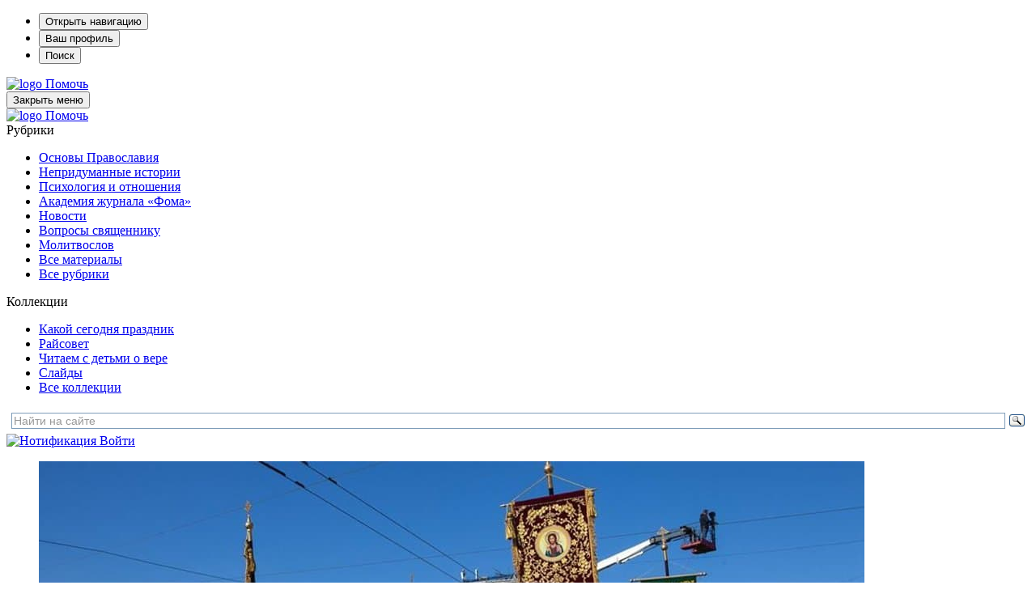

--- FILE ---
content_type: text/html; charset=UTF-8
request_url: https://foma.ru/12-sentyabrya-2016-goda-peterburg-proydet-krestnyim-hodom-v-chest-svyatogo-aleksandra-nevskogo.html
body_size: 24217
content:
<!DOCTYPE html>
<html lang="ru-RU" prefix="og: https://ogp.me/ns#" class="no-js" prefix="og: http://ogp.me/ns# article: http://ogp.me/ns/article# profile: http://ogp.me/ns/profile#">

<head>

	
		<!-- Google tag (gtag.js) -->
		<script async src="https://www.googletagmanager.com/gtag/js?id=G-F2N3G7NCHF"></script>
		<script>
			window.dataLayer = window.dataLayer || [];
			function gtag(){dataLayer.push(arguments);}
			gtag('js', new Date());

			gtag('config', 'G-F2N3G7NCHF');
		</script>

		<!-- Yandex.Metrika counter -->
		<script type="text/javascript" >
			(function(m,e,t,r,i,k,a){m[i]=m[i]||function(){(m[i].a=m[i].a||[]).push(arguments)};
			m[i].l=1*new Date();
			for (var j = 0; j < document.scripts.length; j++) {if (document.scripts[j].src === r) { return; }}
			k=e.createElement(t),a=e.getElementsByTagName(t)[0],k.async=1,k.src=r,a.parentNode.insertBefore(k,a)})
			(window, document, "script", "https://mc.yandex.ru/metrika/tag.js", "ym");

			ym(1007672, "init", {
					clickmap:true,
					trackLinks:true,
					accurateTrackBounce:true,
					webvisor:true
			});
		</script>
		<noscript><div><img src="https://mc.yandex.ru/watch/1007672" style="position:absolute; left:-9999px;" alt="" /></div></noscript>
		<!-- /Yandex.Metrika counter -->

	
	<meta charset="UTF-8">
	<meta name="viewport" content="width=device-width, height=device-height, initial-scale=1.0, user-scalable=0, minimum-scale=1.0, maximum-scale=1.0">
	<script>
		var admin_url = 'https://foma.ru/wp-admin/admin-ajax.php';
	</script>

				<script>
						</script>
		
<!-- Search Engine Optimization by Rank Math PRO - https://rankmath.com/ -->
<title>12 сентября 2016 года Петербург пройдет крестным ходом в честь святого Александра Невского - Православный журнал «Фома»</title>
<meta name="description" content="Традиционный масштабный Общегородской крестный ход в память перенесения в Санкт-Петербург мощей святого благоверного князя Александра Невского состоится в северной столице 12 сентября 2016 года."/>
<meta name="robots" content="follow, index, max-snippet:-1, max-video-preview:-1, max-image-preview:large"/>
<link rel="canonical" href="https://foma.ru/12-sentyabrya-2016-goda-peterburg-proydet-krestnyim-hodom-v-chest-svyatogo-aleksandra-nevskogo.html" />
<meta property="og:locale" content="ru_RU" />
<meta property="og:type" content="article" />
<meta property="og:title" content="12 сентября 2016 года Петербург пройдет крестным ходом в честь святого Александра Невского - Православный журнал «Фома»" />
<meta property="og:description" content="Традиционный масштабный Общегородской крестный ход в память перенесения в Санкт-Петербург мощей святого благоверного князя Александра Невского состоится в северной столице 12 сентября 2016 года." />
<meta property="og:url" content="https://foma.ru/12-sentyabrya-2016-goda-peterburg-proydet-krestnyim-hodom-v-chest-svyatogo-aleksandra-nevskogo.html" />
<meta property="og:site_name" content="Православный журнал «Фома»" />
<meta property="article:publisher" content="https://www.facebook.com/foma.ru/" />
<meta property="article:author" content="https://www.facebook.com/foma.ru/" />
<meta property="article:tag" content="Крестный ход" />
<meta property="article:tag" content="Православие" />
<meta property="article:section" content="Анонс" />
<meta property="og:image" content="https://foma.ru/wp-content/uploads/snippet/snippet-106055.jpg" />
<meta property="og:image:secure_url" content="https://foma.ru/wp-content/uploads/snippet/snippet-106055.jpg" />
<meta property="og:image:alt" content="12 сентября 2016 года Петербург пройдет крестным ходом в честь святого Александра Невского" />
<meta property="article:published_time" content="2016-08-18T13:13:20+03:00" />
<meta name="twitter:card" content="summary_large_image" />
<meta name="twitter:title" content="12 сентября 2016 года Петербург пройдет крестным ходом в честь святого Александра Невского - Православный журнал «Фома»" />
<meta name="twitter:description" content="Традиционный масштабный Общегородской крестный ход в память перенесения в Санкт-Петербург мощей святого благоверного князя Александра Невского состоится в северной столице 12 сентября 2016 года." />
<meta name="twitter:site" content="@foma_ru" />
<meta name="twitter:creator" content="@foma_ru" />
<meta name="twitter:image" content="https://foma.ru/wp-content/uploads/snippet/snippet-106055.jpg" />
<meta name="twitter:label1" content="Автор" />
<meta name="twitter:data1" content="редактор foma.ru" />
<meta name="twitter:label2" content="Время чтения" />
<meta name="twitter:data2" content="Меньше минуты" />
<script type="application/ld+json" class="rank-math-schema-pro">{"@context":"https://schema.org","@graph":[{"@type":"Organization","@id":"https://foma.ru/#organization","name":"\u0416\u0443\u0440\u043d\u0430\u043b \u0424\u041e\u041c\u0410","url":"https://foma.ru","sameAs":["https://www.facebook.com/foma.ru/","https://twitter.com/foma_ru"],"logo":{"@type":"ImageObject","@id":"https://foma.ru/#logo","url":"https://foma.ru/wp-content/uploads/2008/01/Logotype-F2.png","contentUrl":"https://foma.ru/wp-content/uploads/2008/01/Logotype-F2.png","caption":"\u041f\u0440\u0430\u0432\u043e\u0441\u043b\u0430\u0432\u043d\u044b\u0439 \u0436\u0443\u0440\u043d\u0430\u043b \u00ab\u0424\u043e\u043c\u0430\u00bb","inLanguage":"ru-RU","width":"1316","height":"1033"}},{"@type":"WebSite","@id":"https://foma.ru/#website","url":"https://foma.ru","name":"\u041f\u0440\u0430\u0432\u043e\u0441\u043b\u0430\u0432\u043d\u044b\u0439 \u0436\u0443\u0440\u043d\u0430\u043b \u00ab\u0424\u043e\u043c\u0430\u00bb","publisher":{"@id":"https://foma.ru/#organization"},"inLanguage":"ru-RU"},{"@type":"ImageObject","@id":"https://media.foma.ru/2016/08/KrHod1.jpg","url":"https://media.foma.ru/2016/08/KrHod1.jpg","width":"1020","height":"555","inLanguage":"ru-RU"},{"@type":"BreadcrumbList","@id":"https://foma.ru/12-sentyabrya-2016-goda-peterburg-proydet-krestnyim-hodom-v-chest-svyatogo-aleksandra-nevskogo.html#breadcrumb","itemListElement":[{"@type":"ListItem","position":"1","item":{"@id":"https://foma.ru","name":"\u0416\u0443\u0440\u043d\u0430\u043b \u0424\u041e\u041c\u0410"}},{"@type":"ListItem","position":"2","item":{"@id":"https://foma.ru/novosti","name":"\u041d\u043e\u0432\u043e\u0441\u0442\u0438"}},{"@type":"ListItem","position":"3","item":{"@id":"https://foma.ru/novosti/anons","name":"\u0410\u043d\u043e\u043d\u0441"}},{"@type":"ListItem","position":"4","item":{"@id":"https://foma.ru/12-sentyabrya-2016-goda-peterburg-proydet-krestnyim-hodom-v-chest-svyatogo-aleksandra-nevskogo.html","name":"12 \u0441\u0435\u043d\u0442\u044f\u0431\u0440\u044f 2016 \u0433\u043e\u0434\u0430 \u041f\u0435\u0442\u0435\u0440\u0431\u0443\u0440\u0433 \u043f\u0440\u043e\u0439\u0434\u0435\u0442 \u043a\u0440\u0435\u0441\u0442\u043d\u044b\u043c \u0445\u043e\u0434\u043e\u043c \u0432 \u0447\u0435\u0441\u0442\u044c \u0441\u0432\u044f\u0442\u043e\u0433\u043e \u0410\u043b\u0435\u043a\u0441\u0430\u043d\u0434\u0440\u0430 \u041d\u0435\u0432\u0441\u043a\u043e\u0433\u043e"}}]},{"@type":"WebPage","@id":"https://foma.ru/12-sentyabrya-2016-goda-peterburg-proydet-krestnyim-hodom-v-chest-svyatogo-aleksandra-nevskogo.html#webpage","url":"https://foma.ru/12-sentyabrya-2016-goda-peterburg-proydet-krestnyim-hodom-v-chest-svyatogo-aleksandra-nevskogo.html","name":"12 \u0441\u0435\u043d\u0442\u044f\u0431\u0440\u044f 2016 \u0433\u043e\u0434\u0430 \u041f\u0435\u0442\u0435\u0440\u0431\u0443\u0440\u0433 \u043f\u0440\u043e\u0439\u0434\u0435\u0442 \u043a\u0440\u0435\u0441\u0442\u043d\u044b\u043c \u0445\u043e\u0434\u043e\u043c \u0432 \u0447\u0435\u0441\u0442\u044c \u0441\u0432\u044f\u0442\u043e\u0433\u043e \u0410\u043b\u0435\u043a\u0441\u0430\u043d\u0434\u0440\u0430 \u041d\u0435\u0432\u0441\u043a\u043e\u0433\u043e - \u041f\u0440\u0430\u0432\u043e\u0441\u043b\u0430\u0432\u043d\u044b\u0439 \u0436\u0443\u0440\u043d\u0430\u043b \u00ab\u0424\u043e\u043c\u0430\u00bb","datePublished":"2016-08-18T13:13:20+03:00","dateModified":"2016-08-18T13:13:20+03:00","isPartOf":{"@id":"https://foma.ru/#website"},"primaryImageOfPage":{"@id":"https://media.foma.ru/2016/08/KrHod1.jpg"},"inLanguage":"ru-RU","breadcrumb":{"@id":"https://foma.ru/12-sentyabrya-2016-goda-peterburg-proydet-krestnyim-hodom-v-chest-svyatogo-aleksandra-nevskogo.html#breadcrumb"}},{"@type":"Article","headline":"12 \u0441\u0435\u043d\u0442\u044f\u0431\u0440\u044f 2016 \u0433\u043e\u0434\u0430 \u041f\u0435\u0442\u0435\u0440\u0431\u0443\u0440\u0433 \u043f\u0440\u043e\u0439\u0434\u0435\u0442 \u043a\u0440\u0435\u0441\u0442\u043d\u044b\u043c \u0445\u043e\u0434\u043e\u043c \u0432 \u0447\u0435\u0441\u0442\u044c \u0441\u0432\u044f\u0442\u043e\u0433\u043e \u0410\u043b\u0435\u043a\u0441\u0430\u043d\u0434\u0440\u0430 \u041d\u0435\u0432\u0441\u043a\u043e\u0433\u043e - \u041f\u0440\u0430\u0432\u043e\u0441\u043b\u0430\u0432\u043d\u044b\u0439","datePublished":"2016-08-18T13:13:20+03:00","dateModified":"2016-08-18T13:13:20+03:00","articleSection":"\u0410\u043d\u043e\u043d\u0441","author":[{"@type":"Person","name":"\u0420\u0435\u0434\u0430\u043a\u0446\u0438\u044f","url":"https://foma.ru/authors/redakcija","worksFor":{"@id":"https://foma.ru/#organization"}}],"publisher":{"@id":"https://foma.ru/#organization"},"description":"\u0422\u0440\u0430\u0434\u0438\u0446\u0438\u043e\u043d\u043d\u044b\u0439 \u043c\u0430\u0441\u0448\u0442\u0430\u0431\u043d\u044b\u0439 \u041e\u0431\u0449\u0435\u0433\u043e\u0440\u043e\u0434\u0441\u043a\u043e\u0439 \u043a\u0440\u0435\u0441\u0442\u043d\u044b\u0439 \u0445\u043e\u0434 \u0432 \u043f\u0430\u043c\u044f\u0442\u044c \u043f\u0435\u0440\u0435\u043d\u0435\u0441\u0435\u043d\u0438\u044f \u0432 \u0421\u0430\u043d\u043a\u0442-\u041f\u0435\u0442\u0435\u0440\u0431\u0443\u0440\u0433 \u043c\u043e\u0449\u0435\u0439 \u0441\u0432\u044f\u0442\u043e\u0433\u043e \u0431\u043b\u0430\u0433\u043e\u0432\u0435\u0440\u043d\u043e\u0433\u043e \u043a\u043d\u044f\u0437\u044f \u0410\u043b\u0435\u043a\u0441\u0430\u043d\u0434\u0440\u0430 \u041d\u0435\u0432\u0441\u043a\u043e\u0433\u043e \u0441\u043e\u0441\u0442\u043e\u0438\u0442\u0441\u044f \u0432 \u0441\u0435\u0432\u0435\u0440\u043d\u043e\u0439 \u0441\u0442\u043e\u043b\u0438\u0446\u0435 12 \u0441\u0435\u043d\u0442\u044f\u0431\u0440\u044f 2016 \u0433\u043e\u0434\u0430.","name":"12 \u0441\u0435\u043d\u0442\u044f\u0431\u0440\u044f 2016 \u0433\u043e\u0434\u0430 \u041f\u0435\u0442\u0435\u0440\u0431\u0443\u0440\u0433 \u043f\u0440\u043e\u0439\u0434\u0435\u0442 \u043a\u0440\u0435\u0441\u0442\u043d\u044b\u043c \u0445\u043e\u0434\u043e\u043c \u0432 \u0447\u0435\u0441\u0442\u044c \u0441\u0432\u044f\u0442\u043e\u0433\u043e \u0410\u043b\u0435\u043a\u0441\u0430\u043d\u0434\u0440\u0430 \u041d\u0435\u0432\u0441\u043a\u043e\u0433\u043e - \u041f\u0440\u0430\u0432\u043e\u0441\u043b\u0430\u0432\u043d\u044b\u0439","@id":"https://foma.ru/12-sentyabrya-2016-goda-peterburg-proydet-krestnyim-hodom-v-chest-svyatogo-aleksandra-nevskogo.html#richSnippet","isPartOf":{"@id":"https://foma.ru/12-sentyabrya-2016-goda-peterburg-proydet-krestnyim-hodom-v-chest-svyatogo-aleksandra-nevskogo.html#webpage"},"image":{"@id":"https://media.foma.ru/2016/08/KrHod1.jpg"},"inLanguage":"ru-RU","mainEntityOfPage":{"@id":"https://foma.ru/12-sentyabrya-2016-goda-peterburg-proydet-krestnyim-hodom-v-chest-svyatogo-aleksandra-nevskogo.html#webpage"}}]}</script>
<!-- /Rank Math WordPress SEO плагин -->

<link rel='stylesheet' id='wp-block-library-css' href='https://foma.ru/wp-includes/css/dist/block-library/style.min.css?ver=6.4.3' media='all' />
<style id='rank-math-toc-block-style-inline-css'>
.wp-block-rank-math-toc-block nav ol{counter-reset:item}.wp-block-rank-math-toc-block nav ol li{display:block}.wp-block-rank-math-toc-block nav ol li:before{content:counters(item, ".") ". ";counter-increment:item}

</style>
<style id='powerpress-player-block-style-inline-css'>


</style>
<style id='classic-theme-styles-inline-css'>
/*! This file is auto-generated */
.wp-block-button__link{color:#fff;background-color:#32373c;border-radius:9999px;box-shadow:none;text-decoration:none;padding:calc(.667em + 2px) calc(1.333em + 2px);font-size:1.125em}.wp-block-file__button{background:#32373c;color:#fff;text-decoration:none}
</style>
<style id='global-styles-inline-css'>
body{--wp--preset--color--black: #000000;--wp--preset--color--cyan-bluish-gray: #abb8c3;--wp--preset--color--white: #ffffff;--wp--preset--color--pale-pink: #f78da7;--wp--preset--color--vivid-red: #cf2e2e;--wp--preset--color--luminous-vivid-orange: #ff6900;--wp--preset--color--luminous-vivid-amber: #fcb900;--wp--preset--color--light-green-cyan: #7bdcb5;--wp--preset--color--vivid-green-cyan: #00d084;--wp--preset--color--pale-cyan-blue: #8ed1fc;--wp--preset--color--vivid-cyan-blue: #0693e3;--wp--preset--color--vivid-purple: #9b51e0;--wp--preset--color--vd-black: #000000;--wp--preset--color--vd-white: #FFFFFF;--wp--preset--color--vd-red: #a81715;--wp--preset--color--vd-tankgrey: #333333;--wp--preset--color--vd-lightgrey: #d9d9d9;--wp--preset--color--vd-whitebrown: #fdf8ee;--wp--preset--color--vd-pink: #fc8f94;--wp--preset--color--vd-lightbrown: #ddb268;--wp--preset--color--vd-lightgreen: #53c1ac;--wp--preset--color--vd-blue: #3cb1e5;--wp--preset--gradient--vivid-cyan-blue-to-vivid-purple: linear-gradient(135deg,rgba(6,147,227,1) 0%,rgb(155,81,224) 100%);--wp--preset--gradient--light-green-cyan-to-vivid-green-cyan: linear-gradient(135deg,rgb(122,220,180) 0%,rgb(0,208,130) 100%);--wp--preset--gradient--luminous-vivid-amber-to-luminous-vivid-orange: linear-gradient(135deg,rgba(252,185,0,1) 0%,rgba(255,105,0,1) 100%);--wp--preset--gradient--luminous-vivid-orange-to-vivid-red: linear-gradient(135deg,rgba(255,105,0,1) 0%,rgb(207,46,46) 100%);--wp--preset--gradient--very-light-gray-to-cyan-bluish-gray: linear-gradient(135deg,rgb(238,238,238) 0%,rgb(169,184,195) 100%);--wp--preset--gradient--cool-to-warm-spectrum: linear-gradient(135deg,rgb(74,234,220) 0%,rgb(151,120,209) 20%,rgb(207,42,186) 40%,rgb(238,44,130) 60%,rgb(251,105,98) 80%,rgb(254,248,76) 100%);--wp--preset--gradient--blush-light-purple: linear-gradient(135deg,rgb(255,206,236) 0%,rgb(152,150,240) 100%);--wp--preset--gradient--blush-bordeaux: linear-gradient(135deg,rgb(254,205,165) 0%,rgb(254,45,45) 50%,rgb(107,0,62) 100%);--wp--preset--gradient--luminous-dusk: linear-gradient(135deg,rgb(255,203,112) 0%,rgb(199,81,192) 50%,rgb(65,88,208) 100%);--wp--preset--gradient--pale-ocean: linear-gradient(135deg,rgb(255,245,203) 0%,rgb(182,227,212) 50%,rgb(51,167,181) 100%);--wp--preset--gradient--electric-grass: linear-gradient(135deg,rgb(202,248,128) 0%,rgb(113,206,126) 100%);--wp--preset--gradient--midnight: linear-gradient(135deg,rgb(2,3,129) 0%,rgb(40,116,252) 100%);--wp--preset--font-size--small: 13px;--wp--preset--font-size--medium: 20px;--wp--preset--font-size--large: 36px;--wp--preset--font-size--x-large: 42px;--wp--preset--font-size--regular: 22px;--wp--preset--font-size--huge: 42px;--wp--preset--spacing--20: 0.44rem;--wp--preset--spacing--30: 0.67rem;--wp--preset--spacing--40: 1rem;--wp--preset--spacing--50: 1.5rem;--wp--preset--spacing--60: 2.25rem;--wp--preset--spacing--70: 3.38rem;--wp--preset--spacing--80: 5.06rem;--wp--preset--shadow--natural: 6px 6px 9px rgba(0, 0, 0, 0.2);--wp--preset--shadow--deep: 12px 12px 50px rgba(0, 0, 0, 0.4);--wp--preset--shadow--sharp: 6px 6px 0px rgba(0, 0, 0, 0.2);--wp--preset--shadow--outlined: 6px 6px 0px -3px rgba(255, 255, 255, 1), 6px 6px rgba(0, 0, 0, 1);--wp--preset--shadow--crisp: 6px 6px 0px rgba(0, 0, 0, 1);}:where(.is-layout-flex){gap: 0.5em;}:where(.is-layout-grid){gap: 0.5em;}body .is-layout-flow > .alignleft{float: left;margin-inline-start: 0;margin-inline-end: 2em;}body .is-layout-flow > .alignright{float: right;margin-inline-start: 2em;margin-inline-end: 0;}body .is-layout-flow > .aligncenter{margin-left: auto !important;margin-right: auto !important;}body .is-layout-constrained > .alignleft{float: left;margin-inline-start: 0;margin-inline-end: 2em;}body .is-layout-constrained > .alignright{float: right;margin-inline-start: 2em;margin-inline-end: 0;}body .is-layout-constrained > .aligncenter{margin-left: auto !important;margin-right: auto !important;}body .is-layout-constrained > :where(:not(.alignleft):not(.alignright):not(.alignfull)){max-width: var(--wp--style--global--content-size);margin-left: auto !important;margin-right: auto !important;}body .is-layout-constrained > .alignwide{max-width: var(--wp--style--global--wide-size);}body .is-layout-flex{display: flex;}body .is-layout-flex{flex-wrap: wrap;align-items: center;}body .is-layout-flex > *{margin: 0;}body .is-layout-grid{display: grid;}body .is-layout-grid > *{margin: 0;}:where(.wp-block-columns.is-layout-flex){gap: 2em;}:where(.wp-block-columns.is-layout-grid){gap: 2em;}:where(.wp-block-post-template.is-layout-flex){gap: 1.25em;}:where(.wp-block-post-template.is-layout-grid){gap: 1.25em;}.has-black-color{color: var(--wp--preset--color--black) !important;}.has-cyan-bluish-gray-color{color: var(--wp--preset--color--cyan-bluish-gray) !important;}.has-white-color{color: var(--wp--preset--color--white) !important;}.has-pale-pink-color{color: var(--wp--preset--color--pale-pink) !important;}.has-vivid-red-color{color: var(--wp--preset--color--vivid-red) !important;}.has-luminous-vivid-orange-color{color: var(--wp--preset--color--luminous-vivid-orange) !important;}.has-luminous-vivid-amber-color{color: var(--wp--preset--color--luminous-vivid-amber) !important;}.has-light-green-cyan-color{color: var(--wp--preset--color--light-green-cyan) !important;}.has-vivid-green-cyan-color{color: var(--wp--preset--color--vivid-green-cyan) !important;}.has-pale-cyan-blue-color{color: var(--wp--preset--color--pale-cyan-blue) !important;}.has-vivid-cyan-blue-color{color: var(--wp--preset--color--vivid-cyan-blue) !important;}.has-vivid-purple-color{color: var(--wp--preset--color--vivid-purple) !important;}.has-black-background-color{background-color: var(--wp--preset--color--black) !important;}.has-cyan-bluish-gray-background-color{background-color: var(--wp--preset--color--cyan-bluish-gray) !important;}.has-white-background-color{background-color: var(--wp--preset--color--white) !important;}.has-pale-pink-background-color{background-color: var(--wp--preset--color--pale-pink) !important;}.has-vivid-red-background-color{background-color: var(--wp--preset--color--vivid-red) !important;}.has-luminous-vivid-orange-background-color{background-color: var(--wp--preset--color--luminous-vivid-orange) !important;}.has-luminous-vivid-amber-background-color{background-color: var(--wp--preset--color--luminous-vivid-amber) !important;}.has-light-green-cyan-background-color{background-color: var(--wp--preset--color--light-green-cyan) !important;}.has-vivid-green-cyan-background-color{background-color: var(--wp--preset--color--vivid-green-cyan) !important;}.has-pale-cyan-blue-background-color{background-color: var(--wp--preset--color--pale-cyan-blue) !important;}.has-vivid-cyan-blue-background-color{background-color: var(--wp--preset--color--vivid-cyan-blue) !important;}.has-vivid-purple-background-color{background-color: var(--wp--preset--color--vivid-purple) !important;}.has-black-border-color{border-color: var(--wp--preset--color--black) !important;}.has-cyan-bluish-gray-border-color{border-color: var(--wp--preset--color--cyan-bluish-gray) !important;}.has-white-border-color{border-color: var(--wp--preset--color--white) !important;}.has-pale-pink-border-color{border-color: var(--wp--preset--color--pale-pink) !important;}.has-vivid-red-border-color{border-color: var(--wp--preset--color--vivid-red) !important;}.has-luminous-vivid-orange-border-color{border-color: var(--wp--preset--color--luminous-vivid-orange) !important;}.has-luminous-vivid-amber-border-color{border-color: var(--wp--preset--color--luminous-vivid-amber) !important;}.has-light-green-cyan-border-color{border-color: var(--wp--preset--color--light-green-cyan) !important;}.has-vivid-green-cyan-border-color{border-color: var(--wp--preset--color--vivid-green-cyan) !important;}.has-pale-cyan-blue-border-color{border-color: var(--wp--preset--color--pale-cyan-blue) !important;}.has-vivid-cyan-blue-border-color{border-color: var(--wp--preset--color--vivid-cyan-blue) !important;}.has-vivid-purple-border-color{border-color: var(--wp--preset--color--vivid-purple) !important;}.has-vivid-cyan-blue-to-vivid-purple-gradient-background{background: var(--wp--preset--gradient--vivid-cyan-blue-to-vivid-purple) !important;}.has-light-green-cyan-to-vivid-green-cyan-gradient-background{background: var(--wp--preset--gradient--light-green-cyan-to-vivid-green-cyan) !important;}.has-luminous-vivid-amber-to-luminous-vivid-orange-gradient-background{background: var(--wp--preset--gradient--luminous-vivid-amber-to-luminous-vivid-orange) !important;}.has-luminous-vivid-orange-to-vivid-red-gradient-background{background: var(--wp--preset--gradient--luminous-vivid-orange-to-vivid-red) !important;}.has-very-light-gray-to-cyan-bluish-gray-gradient-background{background: var(--wp--preset--gradient--very-light-gray-to-cyan-bluish-gray) !important;}.has-cool-to-warm-spectrum-gradient-background{background: var(--wp--preset--gradient--cool-to-warm-spectrum) !important;}.has-blush-light-purple-gradient-background{background: var(--wp--preset--gradient--blush-light-purple) !important;}.has-blush-bordeaux-gradient-background{background: var(--wp--preset--gradient--blush-bordeaux) !important;}.has-luminous-dusk-gradient-background{background: var(--wp--preset--gradient--luminous-dusk) !important;}.has-pale-ocean-gradient-background{background: var(--wp--preset--gradient--pale-ocean) !important;}.has-electric-grass-gradient-background{background: var(--wp--preset--gradient--electric-grass) !important;}.has-midnight-gradient-background{background: var(--wp--preset--gradient--midnight) !important;}.has-small-font-size{font-size: var(--wp--preset--font-size--small) !important;}.has-medium-font-size{font-size: var(--wp--preset--font-size--medium) !important;}.has-large-font-size{font-size: var(--wp--preset--font-size--large) !important;}.has-x-large-font-size{font-size: var(--wp--preset--font-size--x-large) !important;}
.wp-block-navigation a:where(:not(.wp-element-button)){color: inherit;}
:where(.wp-block-post-template.is-layout-flex){gap: 1.25em;}:where(.wp-block-post-template.is-layout-grid){gap: 1.25em;}
:where(.wp-block-columns.is-layout-flex){gap: 2em;}:where(.wp-block-columns.is-layout-grid){gap: 2em;}
.wp-block-pullquote{font-size: 1.5em;line-height: 1.6;}
</style>
<link rel='stylesheet' id='wp-site-post-agregator-css-css' href='https://foma.ru/wp-content/plugins/agregator-gutenberg/assets/site-agregator.css?ver=1769095434' media='all' />
<link rel='stylesheet' id='ds-quiz-css' href='https://foma.ru/wp-content/plugins/ds-quiz/assets/css/ds_quiz.css?ver=6.4.3' media='all' />
<link rel='stylesheet' id='wp-block-post-card-css-css' href='https://foma.ru/wp-content/plugins/post-card/assets/post-card.css?ver=1769095435' media='all' />
<link rel='stylesheet' id='wppopups-base-css' href='https://foma.ru/wp-content/plugins/wp-popups-lite/src/assets/css/wppopups-base.css?ver=2.2.0.1' media='all' />
<link rel='stylesheet' id='style-owl-css' href='https://foma.ru/wp-content/themes/foma24/css/owl.carousel.min.css?ver=220126683' media='all' />
<link rel='stylesheet' id='style-fonts-css' href='https://foma.ru/wp-content/themes/foma24/css/fonts.css?ver=220126683' media='all' />
<link rel='stylesheet' id='style-magnific-popup-css' href='https://foma.ru/wp-content/themes/foma24/css/magnific-popup.css?ver=220126683' media='all' />
<link rel='stylesheet' id='foma-main-style-css' href='https://foma.ru/wp-content/themes/foma24/style.css?ver=1.26.4' media='all' />
<link rel='stylesheet' id='tmg_slider_style-css' href='https://foma.ru/wp-content/plugins/gallery-timing/assets/css/tmg_slider.css?ver=2.1_1769095434' media='all' />
<script src="https://foma.ru/wp-includes/js/jquery/jquery.min.js?ver=3.7.1" id="jquery-core-js"></script>
<script src="https://foma.ru/wp-includes/js/jquery/jquery-migrate.min.js?ver=3.4.1" id="jquery-migrate-js"></script>
<script id="jquery-migrate-js-after">
jQuery.migrateMute = true;
</script>
<link rel="https://api.w.org/" href="https://foma.ru/wp-json/" /><link rel="alternate" type="application/json" href="https://foma.ru/wp-json/wp/v2/posts/106055" /><link rel="EditURI" type="application/rsd+xml" title="RSD" href="https://foma.ru/xmlrpc.php?rsd" />
<meta name="generator" content="WordPress 6.4.3" />
<link rel="alternate" type="application/json+oembed" href="https://foma.ru/wp-json/oembed/1.0/embed?url=https%3A%2F%2Ffoma.ru%2F12-sentyabrya-2016-goda-peterburg-proydet-krestnyim-hodom-v-chest-svyatogo-aleksandra-nevskogo.html" />
<link rel="alternate" type="text/xml+oembed" href="https://foma.ru/wp-json/oembed/1.0/embed?url=https%3A%2F%2Ffoma.ru%2F12-sentyabrya-2016-goda-peterburg-proydet-krestnyim-hodom-v-chest-svyatogo-aleksandra-nevskogo.html&#038;format=xml" />
<link rel="amphtml" href="https://foma.ru/12-sentyabrya-2016-goda-peterburg-proydet-krestnyim-hodom-v-chest-svyatogo-aleksandra-nevskogo.html?amp" />
            <script type="text/javascript"><!--
                                function powerpress_pinw(pinw_url){window.open(pinw_url, 'PowerPressPlayer','toolbar=0,status=0,resizable=1,width=460,height=320');	return false;}
                //-->

                // tabnab protection
                window.addEventListener('load', function () {
                    // make all links have rel="noopener noreferrer"
                    document.querySelectorAll('a[target="_blank"]').forEach(link => {
                        link.setAttribute('rel', 'noopener noreferrer');
                    });
                });
            </script>
            
<style></style>
    
    <link rel="manifest" href="https://foma.ru/manifest.json">
<!-- VD Colors Palette -->
<style type="text/css">
.has-vd-black-color { color: #000000; }.has-vd-black-background-color { background-color: #000000; }.wp-block-button__link.has-vd-black-background-color { background-color: #000000; }.has-vd-white-color { color: #FFFFFF; }.has-vd-white-background-color { background-color: #FFFFFF; }.wp-block-button__link.has-vd-white-background-color { background-color: #FFFFFF; }.has-vd-red-color { color: #a81715; }.has-vd-red-background-color { background-color: #a81715; }.wp-block-button__link.has-vd-red-background-color { background-color: #a81715; }.has-vd-tankgrey-color { color: #333333; }.has-vd-tankgrey-background-color { background-color: #333333; }.wp-block-button__link.has-vd-tankgrey-background-color { background-color: #333333; }.has-vd-lightgrey-color { color: #d9d9d9; }.has-vd-lightgrey-background-color { background-color: #d9d9d9; }.wp-block-button__link.has-vd-lightgrey-background-color { background-color: #d9d9d9; }.has-vd-whitebrown-color { color: #fdf8ee; }.has-vd-whitebrown-background-color { background-color: #fdf8ee; }.wp-block-button__link.has-vd-whitebrown-background-color { background-color: #fdf8ee; }.has-vd-pink-color { color: #fc8f94; }.has-vd-pink-background-color { background-color: #fc8f94; }.wp-block-button__link.has-vd-pink-background-color { background-color: #fc8f94; }.has-vd-lightbrown-color { color: #ddb268; }.has-vd-lightbrown-background-color { background-color: #ddb268; }.wp-block-button__link.has-vd-lightbrown-background-color { background-color: #ddb268; }.has-vd-lightgreen-color { color: #53c1ac; }.has-vd-lightgreen-background-color { background-color: #53c1ac; }.wp-block-button__link.has-vd-lightgreen-background-color { background-color: #53c1ac; }.has-vd-blue-color { color: #3cb1e5; }.has-vd-blue-background-color { background-color: #3cb1e5; }.wp-block-button__link.has-vd-blue-background-color { background-color: #3cb1e5; }</style>
<!-- / VD Colors Palette -->

<style type="text/css" id="spu-css-509634" class="spu-css">		#spu-bg-509634 {
			background-color: rgba(0,0,0,0.5);
		}

		#spu-509634 .spu-close {
			font-size: 50px;
			color: rgb(168, 23, 21);
			text-shadow: 0 1px 0 #000;
		}

		#spu-509634 .spu-close:hover {
			color: #000;
		}

		#spu-509634 {
			background-color: rgb(255, 255, 255);
			max-width: 360px;
			border-radius: 0px;
			
					height: auto;
					box-shadow:  0px 0px 0px 0px #ccc;
				}

		#spu-509634 .spu-container {
					padding: 20px;
			height: calc(100% - 0px);
		}
								</style>
		<script>var admin_url = 'https://foma.ru/wp-admin/admin-ajax.php';</script>		<style id="wp-custom-css">
			.popup {
	z-index: 1;
}		</style>
			
			<link rel="shortcut icon" href="https://foma.ru/wp-content/themes/foma24/img/favicon.ico" type="image/x-icon">
	
</head>

<body class="post-template-default single single-post postid-106055 single-format-standard anons" data-time="2026.01.26, 08:04:44">

	<div class="main-wrapper">
		<!-- Мобильная шапка -->
		<section class="mobile-sidebar">
			<ul class="mobile-menu">
				<li class="mobile-menu__item">
					<button type="button" class="mobile-menu__btn mobile-menu__btn_hamb" id="hamburger">Открыть навигацию</button>
				</li>
				<li class="mobile-menu__item">
					<button type="button" class="mobile-menu__btn mobile-menu__btn_profile">Ваш профиль</button>
				</li>
				<li class="mobile-menu__item">
					<button type="button" class="mobile-menu__btn mobile-menu__btn_search" id="search">Поиск</button>
				</li>
			</ul>

			<a href="/" class="mobile-sidebar__logo logo">
				<picture>
					<source srcset="https://foma.ru/wp-content/themes/foma24/img/logo.svg" type="image/webp">
					<img src="https://foma.ru/wp-content/themes/foma24/img/logo.svg" class="logo__img" alt="logo">
				</picture>
			</a>
			<a href="https://lp.foma.ru/donate/?utm_source=headerbutton&utm_medium=fomaru&utm_campaign=12 сентября 2016 года Петербург пройдет крестным ходом в честь святого Александра Невского - Православный журнал «Фома»" class="mobile-sidebar__help btn btn_gray btn_small btn_help" target="_blank" rel="nofollow">Помочь</a>
		</section>

		<section class="main-sidebar">
			<button type="button" class="main-sidebar__close">Закрыть меню</button>

			<div class="main-sidebar__header">
				<a href="/" class="main-sidebar__logo logo">
					<img src="https://foma.ru/wp-content/themes/foma24/img/logo.svg" class="logo__img" alt="logo">
				</a>
				<!--noindex--><a href="https://lp.foma.ru/donate/?utm_source=headerbutton&utm_medium=fomaru&utm_campaign=12 сентября 2016 года Петербург пройдет крестным ходом в честь святого Александра Невского - Православный журнал «Фома»" class="navigation__help btn btn_gray btn_small btn_help" target="_blank" rel="nofollow">Помочь</a><!--/noindex-->
			</div>

			<nav class="nav nav__category nav-category"><div class="nav-category__title">Рубрики</div><ul class="menu nav-category__list nav-list"><li id="menu-item-418353" class="menu-item menu-item-type-taxonomy menu-item-object-category menu-item-418353 nav-list__item"><a href="https://foma.ru/stati/vera" class="nav-list__link">Основы Православия</a></li>
<li id="menu-item-418536" class="menu-item menu-item-type-taxonomy menu-item-object-category menu-item-418536 nav-list__item"><a href="https://foma.ru/stati/pisma" class="nav-list__link">Непридуманные истории</a></li>
<li id="menu-item-418354" class="menu-item menu-item-type-taxonomy menu-item-object-category menu-item-418354 nav-list__item"><a href="https://foma.ru/stati/psihologija-i-otnoshenija" class="nav-list__link">Психология и отношения</a></li>
<li id="menu-item-418355" class="menu-item menu-item-type-taxonomy menu-item-object-category menu-item-418355 nav-list__item"><a href="https://foma.ru/stati/kultura-i-iskusstvo" class="nav-list__link">Академия журнала «Фома»</a></li>
<li id="menu-item-241745" class="menu-item menu-item-type-taxonomy menu-item-object-category current-post-ancestor menu-item-241745 nav-list__item"><a href="https://foma.ru/novosti" class="nav-list__link">Новости</a></li>
<li id="menu-item-241746" class="menu-item menu-item-type-taxonomy menu-item-object-category menu-item-241746 nav-list__item"><a href="https://foma.ru/prostyie-voprosyi" class="nav-list__link">Вопросы священнику</a></li>
<li id="menu-item-445222" class="menu-item menu-item-type-custom menu-item-object-custom menu-item-445222 nav-list__item"><a href="https://foma.ru/molitvoslov" class="nav-list__link">Молитвослов</a></li>
<li id="menu-item-419821" class="menu-item menu-item-type-taxonomy menu-item-object-category menu-item-419821 nav-list__item"><a href="https://foma.ru/stati" class="nav-list__link">Все материалы</a></li>
<li id="menu-item-418401" class="menu-item menu-item-type-custom menu-item-object-custom menu-item-418401 nav-list__item"><a title="Смотреть все " href="/rubriki" class="nav-list__link">Все рубрики</a></li>
</ul></nav><nav class="nav nav__category nav-category"><div class="nav-category__title">Коллекции</div><ul class="menu nav-category__list nav-list"><li id="menu-item-427267" class="menu-item menu-item-type-taxonomy menu-item-object-category menu-item-427267 nav-list__item"><a href="https://foma.ru/novosti/kakoj-segodnja-prazdnik" class="nav-list__link">Какой сегодня праздник</a></li>
<li id="menu-item-418358" class="menu-item menu-item-type-custom menu-item-object-custom menu-item-418358 nav-list__item"><a href="/tag/rajsovet" class="nav-list__link">Райсовет</a></li>
<li id="menu-item-431229" class="menu-item menu-item-type-taxonomy menu-item-object-category menu-item-431229 nav-list__item"><a href="https://foma.ru/stati/nauka-i-obrazovanie/chitaem-detyam" class="nav-list__link">Читаем с детьми о вере</a></li>
<li id="menu-item-456150" class="menu-item menu-item-type-custom menu-item-object-custom menu-item-456150 nav-list__item"><a href="https://foma.ru/tag/slaydyi" class="nav-list__link">Слайды</a></li>
<li id="menu-item-418361" class="menu-item menu-item-type-custom menu-item-object-custom menu-item-418361 nav-list__item"><a title="Смотреть все" href="/rubriki#%D0%BA%D0%BE%D0%BB%D0%BB%D0%B5%D0%BA%D1%86%D0%B8%D0%B8" class="nav-list__link">Все коллекции</a></li>
</ul></nav>
		</section>

		<section class="main-content-area">
			<header class="header">
				<div class="container header__container">
					<!-- Поиск -->
					<section class="search">
						<!-- Поиск Яндекс -->
						<div class="ya-site-form ya-site-form_inited_no" data-bem="{&quot;action&quot;:&quot;https://foma.ru/search&quot;,&quot;arrow&quot;:false,&quot;bg&quot;:&quot;transparent&quot;,&quot;fontsize&quot;:14,&quot;fg&quot;:&quot;#000000&quot;,&quot;language&quot;:&quot;ru&quot;,&quot;logo&quot;:&quot;rb&quot;,&quot;publicname&quot;:&quot;Поиск по foma.ru&quot;,&quot;suggest&quot;:true,&quot;target&quot;:&quot;_self&quot;,&quot;tld&quot;:&quot;ru&quot;,&quot;type&quot;:3,&quot;usebigdictionary&quot;:true,&quot;searchid&quot;:9829964,&quot;input_fg&quot;:&quot;#000000&quot;,&quot;input_bg&quot;:&quot;#ffffff&quot;,&quot;input_fontStyle&quot;:&quot;normal&quot;,&quot;input_fontWeight&quot;:&quot;normal&quot;,&quot;input_placeholder&quot;:&quot;Найти на сайте&quot;,&quot;input_placeholderColor&quot;:&quot;#999999&quot;,&quot;input_borderColor&quot;:&quot;#7f9db9&quot;}"><form action="https://yandex.ru/search/site/" method="get" target="_self" accept-charset="utf-8"><input type="hidden" name="searchid" value="9829964"/><input type="hidden" name="l10n" value="ru"/><input type="hidden" name="reqenc" value=""/><input type="search" name="text" value=""/><input type="submit" value="Найти"/></form></div><style type="text/css">.ya-page_js_yes .ya-site-form_inited_no { display: none; }</style><script type="text/javascript">(function(w,d,c){var s=d.createElement('script'),h=d.getElementsByTagName('script')[0],e=d.documentElement;if((' '+e.className+' ').indexOf(' ya-page_js_yes ')===-1){e.className+=' ya-page_js_yes';}s.type='text/javascript';s.async=true;s.charset='utf-8';s.src=(d.location.protocol==='https:'?'https:':'http:')+'//site.yandex.net/v2.0/js/all.js';h.parentNode.insertBefore(s,h);(w[c]||(w[c]=[])).push(function(){Ya.Site.Form.init()})})(window,document,'yandex_site_callbacks');</script>

					</section>
					
					<!-- Авторизация -->
					<section class="auth">
						<a href="#" class="notification">
							<picture>
								<source srcset="https://foma.ru/wp-content/themes/foma24/img/icons/notification.svg" type="image/webp">
								<img src="https://foma.ru/wp-content/themes/foma24/img/icons/notification.svg" alt="Нотификация" class="notification__img">
							</picture>
						</a>
						<a href="#" class="auth__btn btn btn_red btn_small btn_icon btn_auth">Войти</a>
					</section>
				</div>
			</header>

			<div class="content-wrapper">	<div class="content-box">
		<div class="container">
			<div class="single-wrapper inner-container">
				<div class="post-image has-image-true">
											<div class="post-description-image">
							<figure>
								<img width="1020" height="555" src="https://media.foma.ru/2016/08/KrHod1.jpg" class="attachment-post-thumbnail size-post-thumbnail wp-post-image" alt="" loading="eager" decoding="async" srcset="https://media.foma.ru/2016/08/KrHod1-150x82.jpg 150w, https://media.foma.ru/2016/08/KrHod1-300x163.jpg 300w, https://media.foma.ru/2016/08/KrHod1-768x418.jpg 768w, https://media.foma.ru/2016/08/KrHod1.jpg 1020w" sizes="(max-width: 1504px) 100vw, 1504px" />															</figure>
						</div>
									</div>

				<div class="post-head">
					
					<div class="wrap-breadcrumbs">
						<nav aria-label="breadcrumbs" class="rank-math-breadcrumb"><p><a href="https://foma.ru">Журнал ФОМА</a><span class="separator">  </span><a href="https://foma.ru/novosti">Новости</a><span class="separator">  </span><a href="https://foma.ru/novosti/anons">Анонс</a></p></nav>					</div>

					<div class="post-description-content">
													<h1>12 сентября 2016 года Петербург пройдет крестным ходом в честь святого Александра Невского</h1>
											</div>

						<div class="reading-buttons-wrapper">
		<div class="post-info">
			1 мин., 18.08.2016		</div>
		
		<div class="buttons_group-1">
			<div id="theme-switch-buttons" class="theme-switch-buttons" title="Цвет фона">
				<div class="theme-switch-buttons__wrapper">
					<a href="javascript:void(0)" class="theme-switch-buttons__light rb-btn" title="Светлый">light</a>
					<a href="javascript:void(0)" class="theme-switch-buttons__dark rb-btn" title="Темный">dark</a>
					<a href="javascript:void(0)" class="theme-switch-buttons__sepia rb-btn" title="Сепия">sepia</a>
				</div>
			</div>
			<div id="font-size-buttons" aria-hidden="true" title="Размер текста">
				<div class="font-size-buttons__wrapper">
					<a href="javascript:void(0)" class="font-size-buttons__decrease rb-btn">-</a>
					<div class="font-size-buttons__scale">
						<span class="font-size-buttons__value">100</span>%
					</div>
					<a href="javascript:void(0)" class="font-size-buttons__increase rb-btn">+</a>
				</div>
			</div>
		</div>

		<div class="buttons_group-2">
			<div id="post_share-button" class="share-buttons post_share-button" title="Поделиться статьёй">
				<div class="share-block">
					<script src="https://yastatic.net/share2/share.js" async></script>
					<div class="ya-share2" 
						 data-curtain 
						 data-color-scheme="whiteblack" 
						 data-shape="round" 
						 data-limit="0" 
						 data-more-button-type="short" 
						 data-services="vkontakte,odnoklassniki,telegram,whatsapp,viber">
						 Поделиться
					</div>
				</div>
			</div>
			<div id="print-button" class="share-buttons print-button" title="Распечатать статью">
				<div class="print-button__wrapper">
					<a href="javascript:window.print()" class="print-button__btn rb-btn"></a>
				</div>
			</div>
			<div id="article_audio-button" class="share-buttons article_audio-button" title="аудио-версия" style="display:none;">
				<div class="article_audio-button__wrapper">
					<a href="javascript:void(0)" class="article_audio-button__btn rb-btn"></a>
				</div>
			</div>
		</div>
	</div>
	
		<div class="banner-ajax" 
		 data-location="post_text_before" 
		 data-term=""
		 data-post="106055">
	</div>
	
				</div>

				<div class="post-content">
					<div id="article" class="post-article wrap-content">
						<p>Традиционный масштабный <a href="http://krestnyhod.spb.ru/category/materials/" target="_blank" rel="nofollow noopener">Общегородской крестный ход</a> в память перенесения в Санкт-Петербург мощей святого благоверного князя <a href="https://foma.ru/nevskij.html" target="_blank"><strong>Александра Невского</strong></a> состоится в северной столице <strong>12 сентября 2016 года</strong>.</p>
<p>Исторический крестный ход был учрежден еще в 1743 году императрицей Елизаветой Петровной и ежегодно проходил вплоть до 1921 года, когда был отменен большевиками. Лишь спустя 92 года, в сентябре 2013-го, эту традицию удалось возродить.</p>
<p>Как и в предыдущие годы, в 2016-м крестный ход станет частью общегородского праздника, посвященного памяти святого благоверного князя.</p>
<p>По благословению митрополита Санкт-Петербургского и Ладожского <strong>Варсонофия</strong> крестоходцы пройдут по Невскому проспекту от Казанского кафедрального собора к Александро-Невской Лавре, где хранятся мощи святого князя.</p>
<p>Санкт-Петербургская митрополия призывает всех желающих прийти 12 сентября к Казанскому собору и принять участие в праздничном крестном ходе в честь небесного покровителя города на Неве.</p>
<p><strong>Сбор участников праздничного шествия состоится на Казанской улице в 10.00, а</strong> <strong>начнется оно в 11.00</strong>.</p>
<p>Чуть ранее, <strong>10 сентября в 13.00 </strong>в Свято-Троицкой Александро-Невской Лавре пройдет II Международный фестиваль колокольного искусства «Невские звоны».</p>
<p>В старейшем монастыре Санкт-Петербурга на недавно возрожденной звоннице Троицкого собора продемонстрируют свое мастерство лучшие звонари России и других стран.</p>
<p>В рамках фестиваля пройдет концерт известных исполнителей духовной и народной музыки, а также мастер-классы по колокольным звонам для всех желающих. Вход свободный!</p>
<p>Подробнее о крестном ходе и участии в нем <a href="http://krestnyhod.spb.ru/category/materials/" target="_blank" rel="nofollow noopener">можно узнать</a> на его официальном сайте.</p>
<h4>Читайте также:</h4>
<h4><a href="https://foma.ru/aleksandr-nevskij-tolko-faktyi.html" target="_blank">Александр Невский: только факты</a></h4>
<h4><a href="https://foma.ru/nevskij.html" target="_blank">Князь Александр Невский</a></h4>
<h4><a href="https://foma.ru/mifyi-ob-aleksandre-nevskom1.html" target="_blank">Мифы об Александре Невском</a></h4>
<h4><a href="https://foma.ru/proryiv-iz-srednevekovya.html" target="_blank">Александр Невский: прорыв из Средневековья</a></h4>
<h4><a href="https://foma.ru/patrioticheskij-lubok.html" target="_blank">«Патриотический лубок»</a></h4>
<p><img decoding="async" class="size-full wp-image-106061 aligncenter" src="https://media.foma.ru/2016/08/KrHod.jpg" alt="KrHod" width="700" height="350" srcset="https://media.foma.ru/2016/08/KrHod-150x75.jpg 150w, https://media.foma.ru/2016/08/KrHod-300x150.jpg 300w, https://media.foma.ru/2016/08/KrHod.jpg 700w" sizes="(max-width: 1504px) 100vw, 1504px" /></p>
<p>&nbsp;</p>
<p><em>Фото с сайта <a href="http://krestnyhod.spb.ru/2015/08/20/%D0%BF%D0%B5%D1%82%D0%B5%D1%80%D0%B1%D1%83%D1%80%D0%B3-%D0%B3%D0%BE%D1%82%D0%BE%D0%B2%D0%B8%D1%82%D1%81%D1%8F-%D0%BA%D0%BE-%D0%B4%D0%BD%D1%8E-%D0%BF%D0%B5%D1%80%D0%B5%D0%BD%D0%B5%D1%81%D0%B5%D0%BD/" target="_blank" rel="nofollow noopener">krestnyhod.spb.ru</a></em></p>
	<div class="banner-ajax" 
		 data-location="post_text" 
		 data-term=""
		 data-post="106055">
	</div>
	<div class="post-foot">
    <div class="post-authors"><span class='post-authors_list'>Автор: <a href='https://foma.ru/authors/redakcija'>Редакция</a></span></div>
    <div class="post-social">
        <a class="comments-link" href="#post-comments">0</a>
        <div class="heart-btn"
                data-id="106055" 
                data-likes-count="0" 
                data-likes-allow="like">
                0        </div>
        <div class="bookmark-btn">Сохранить</div>
        	<div class="box-share" 
		 data-id="106055" 
		 data-title="12 сентября 2016 года Петербург пройдет крестным ходом в честь святого Александра Невского" 
		 data-url="https://foma.ru/12-sentyabrya-2016-goda-peterburg-proydet-krestnyim-hodom-v-chest-svyatogo-aleksandra-nevskogo.html" 
		 data-image="https://media.foma.ru/2016/08/KrHod1.jpg">
		
		 <span>Поделиться:</span>
		<div class="box-share-link vk" 
			data-type="vk" 
			title="Поделиться в ВКонтакте. ">
		</div>
		<div class="box-share-link ok" 
			data-type="ok" 
			title="Поделиться в Одноклассниках. ">
		</div>
		<div class="box-share-link tg" 
			data-type="tg" 
			title="Поделиться в Telegram. ">
		</div>
		<div class="box-share-link wa" 
			data-type="wa" 
			title="Поделиться в WhatsApp. ">
		</div>
		<div class="box-share-link vb" 
			data-type="vb" 
			title="Поделиться в Viber. ">
		</div>
		<div class="box-share-link copy" 
			data-type="copy" 
			title="Копировать ссылку. ">
		</div>
	</div>
	    </div>
    <div class="post-tags">
        <span class='post-tags-title'>Теги: </span><ul class='tag-list'>				<li class="tag-list__item">
					<a class="tag-list__link" 
					href="https://foma.ru/themes/krestnyj-hod" 
					rel="tag">
						Крестный ход					</a>
				</li>
								<li class="tag-list__item">
					<a class="tag-list__link" 
					href="https://foma.ru/tag/krestnyiy-hod" 
					rel="tag">
						Крестный ход					</a>
				</li>
								<li class="tag-list__item">
					<a class="tag-list__link" 
					href="https://foma.ru/themes/pamjat" 
					rel="tag">
						Память					</a>
				</li>
								<li class="tag-list__item">
					<a class="tag-list__link" 
					href="https://foma.ru/tag/pravoslavie" 
					rel="tag">
						Православие					</a>
				</li>
								<li class="tag-list__item">
					<a class="tag-list__link" 
					href="https://foma.ru/themes/pravoslavie" 
					rel="tag">
						Православие					</a>
				</li>
								<li class="tag-list__item">
					<a class="tag-list__link" 
					href="https://foma.ru/themes/svjatoj" 
					rel="tag">
						Святой					</a>
				</li>
				</ul>    </div>
</div>					</div>
				</div>
			</div> <!-- single-wrapper close -->
		</div> <!-- container close -->
	</div> <!-- content-box close -->

	<div class="after-content-box">
		<div class="container">
			<div class="post-after-post inner-container">
						<div class="main-donate main-donate__wrapper widget ">
			<div class="main-donate__form-wrapper">
				<h3>Поддержите журнал «Фома»</h3>
				<div class="main-donate__sum-wrapper">
											<div class="main-donate__sum">
							<a onclick="document.getElementById('nd_sum').value='700';" 
							   href="javascript:void(0)">
								700 ₽
							</a>
						</div>
											<div class="main-donate__sum">
							<a onclick="document.getElementById('nd_sum').value='1500';" 
							   href="javascript:void(0)">
								1 500 ₽
							</a>
						</div>
											<div class="main-donate__sum">
							<a onclick="document.getElementById('nd_sum').value='5500';" 
							   href="javascript:void(0)">
								5 500 ₽
							</a>
						</div>
									</div>
				
				<form class="main-donate__form"
					  action="https://lp.foma.ru/donate/?utm_source=underartcile&utm_medium=fomaru&utm_campaign=12 сентября 2016 года Петербург пройдет крестным ходом в честь святого Александра Невского - Православный журнал «Фома»" 
					  method="POST" 
					  onsubmit="this.action = this.action + '&coins=' + this.nd_sum.value + '&email=' + this.email.value + '&type=' + this.recurrent.value + '&agree=checked'; this.submit(); ym(1007672, 'reachGoal', 'form_pay'); sendGtag('form_pay', 'form');">
					<div class="main-donate__fields"> 
						<input id="nd_sum" 
							   type="number" 
						       min="1" 
							   name="nd_sum" 
							   placeholder="Введите другую сумму в рублях" 
							   required="required" />
						
						<input type="text" 
						       name="email" 
							   placeholder="E-mail" 
							   required="required" />
					</div>

					<div class="main-donate__period">
						<input id="recurrent_once" 
						       type="radio" 
							   name="recurrent" 
							   value="once" 
							   required="required" 
							   checked="" />
						<label for="recurrent_once">Единоразово</label>
						
						<input id="recurrent_month"
							   type="radio" 
							   name="recurrent" 
							   value="recurrent" />
						<label for="recurrent_month"> Ежемесячно</label>
					</div> 

					<input type="hidden" name="referer" value="https://foma.ru/12-sentyabrya-2016-goda-peterburg-proydet-krestnyim-hodom-v-chest-svyatogo-aleksandra-nevskogo.html">
					<input type="hidden" name="referer_title" value="12 сентября 2016 года Петербург пройдет крестным ходом в честь святого Александра Невского - Православный журнал «Фома»">

					<p class="cancel mobile-only">Отменить ежемесячное пожертвование вы можете в любой момент <a href="https://my.cloudpayments.ru/" target="_blank" rel="nofollow">здесь</a></p>

					<button class="main-donate__submit btn btn_red btn_wide" type="submit">Помочь проекту</button>

					<div class="checkbox-wrapper donate-checkbox main-donate__agreement">
						<input id="agreement-checkbox1"
							   type="checkbox" 
							   name="check" 
							   required="required" /> 
						<label for="agreement-checkbox1">Я соглашаюсь с <!--noindex--><a href="https://lp.foma.ru/publichnaya-oferta-o-zaklyuchenii-dogovora-pozhertvovaniya/" target="_blank" rel="nofollow">условиями оферты</a><!--/noindex--></label>
					</div>

					<div class="checkbox-wrapper donate-checkbox main-donate__agreement">
						<input id="agreement-checkbox2"
							   type="checkbox" 
							   name="check" 
							   required="required" /> 
						<label for="agreement-checkbox2">Даю свое согласие на <a href="https://foma.ru/soglasie-na-obrabotku-personalnyh-dannyh" target="_blank">обработку персональных данных</a> в соответствии с <a href="https://foma.ru/politika-konfidenczialnosti" target="_blank">Политикой конфиденциальности</a></label>
					</div>

				</form> 
			</div>
			<div class="main-donate__desc-wrapper">
				<h3 class="mobile-only">Поддержите журнал «Фома»</h3>
				<p>Журнал «Фома» работает благодаря поддержке читателей.</p>
				<p>Даже небольшое пожертвование поможет нам дальше рассказывать <span>о Христе, Евангелии и православии</span>.</p>
				<p>Особенно мы будем благодарны за ежемесячное пожертвование. </p>
				<p class="cancel">Отменить ежемесячное пожертвование вы можете в любой момент <!--noindex--><a href="https://my.cloudpayments.ru/" target="_blank" rel="nofollow">здесь</a><!--/noindex--></p>
			</div>
		</div>
						<div class="posts-slider posts-slider_cards related-posts owl-slider white-box">
	<h3>Читайте также</h3>
	<div class="carousel-wrapper owl-carousel">
		
<div class="post-card post-card_vertical post-card_compact thumbnail-exists">
    <div class="post-card-wrapper">
        
        <div class="post-card-thumbnail">
            
                        <a href="https://foma.ru/rozhdestvenskij-vecher-s-zhurnalom-foma-11-yanvarya-2026-goda.html" class="post-card-image">
                <img width="770" height="513" src="https://media.foma.ru/2025/12/img_3614-770x513.jpg" class="attachment-large size-large wp-post-image" alt="" decoding="async" srcset="https://media.foma.ru/2025/12/img_3614-300x200.jpg 300w, https://media.foma.ru/2025/12/img_3614-770x513.jpg 770w, https://media.foma.ru/2025/12/apoBPtZ6-img_3614-150x100.jpg 150w, https://media.foma.ru/2025/12/img_3614-768x512.jpg 768w, https://media.foma.ru/2025/12/img_3614-1200x800.jpg 1200w, https://media.foma.ru/2025/12/img_3614-272x182.jpg 272w, https://media.foma.ru/2025/12/img_3614.jpg 1500w" sizes="(max-width: 1504px) 100vw, 1504px" />
                                
                            </a>
            
        </div>
        
        <div class="post-card-content">
            
                        <h2 class="post-card-title " >
                <a data-title="Рождественский вечер с журналом «Фома»: 11 января 2026 года" class="Link-isInBlockTitle" href="https://foma.ru/rozhdestvenskij-vecher-s-zhurnalom-foma-11-yanvarya-2026-goda.html">
                    <span>Рождественский вечер с журналом «Фома»:<span class="Text_Light"> 11 января 2026 года</span></span>
                </a>
            </h2>
            
            
            
            <div class="post-card-after-post">
                <div class="post-social">
                    <div class="post-card-date">02.12.2025</div>
                    
                                        <div class="comments-icon" data-href="https://foma.ru/rozhdestvenskij-vecher-s-zhurnalom-foma-11-yanvarya-2026-goda.html#post-comments">
                        0                    </div>
                    <div class="heart-icon">
                        5                    </div>
                                    </div>
            </div>
            
        </div>

    </div>
</div>


<div class="post-card post-card_vertical post-card_compact thumbnail-exists">
    <div class="post-card-wrapper">
        
        <div class="post-card-thumbnail">
            
                        <a href="https://foma.ru/onlajn-kalendar-doroga-k-rozhdestvu-2025-2026.html" class="post-card-image">
                <img width="770" height="415" src="https://media.foma.ru/2025/11/00_merge_horizontal_image_2025-11-18_17-03-39-1-770x415.jpg" class="attachment-large size-large wp-post-image" alt="" decoding="async" loading="lazy" srcset="https://media.foma.ru/2025/11/00_merge_horizontal_image_2025-11-18_17-03-39-1-300x162.jpg 300w, https://media.foma.ru/2025/11/00_merge_horizontal_image_2025-11-18_17-03-39-1-770x415.jpg 770w, https://media.foma.ru/2025/11/ylCIb3mx-00_merge_horizontal_image_2025-11-18_17-03-39-1-150x81.jpg 150w, https://media.foma.ru/2025/11/00_merge_horizontal_image_2025-11-18_17-03-39-1-768x414.jpg 768w, https://media.foma.ru/2025/11/00_merge_horizontal_image_2025-11-18_17-03-39-1.jpg 1200w" sizes="(max-width: 1504px) 100vw, 1504px" />
                                
                            </a>
            
        </div>
        
        <div class="post-card-content">
            
                        <h2 class="post-card-title " >
                <a data-title="Онлайн-календарь «Дорога к Рождеству» 2025–2026" class="Link-isInBlockTitle" href="https://foma.ru/onlajn-kalendar-doroga-k-rozhdestvu-2025-2026.html">
                    <span>Онлайн-календарь «Дорога к Рождеству»<span class="Text_Light"> 2025–2026</span></span>
                </a>
            </h2>
            
            
            
            <div class="post-card-after-post">
                <div class="post-social">
                    <div class="post-card-date">27.11.2025</div>
                    
                                        <div class="comments-icon" data-href="https://foma.ru/onlajn-kalendar-doroga-k-rozhdestvu-2025-2026.html#post-comments">
                        0                    </div>
                    <div class="heart-icon">
                        12                    </div>
                                    </div>
            </div>
            
        </div>

    </div>
</div>


<div class="post-card post-card_vertical post-card_compact thumbnail-exists">
    <div class="post-card-wrapper">
        
        <div class="post-card-thumbnail">
            
                        <a href="https://foma.ru/srez-nashego-vremeni-k-yubileyu-fotografa-zhurnala-foma-vladimira-eshtokina-v-knizhnoj-palate-v-chernigovskom-projdet-ego-avtorskaya-vystavka.html" class="post-card-image">
                <img width="770" height="416" src="https://media.foma.ru/2025/10/qouaq_wzawx6_ugmwiykmpajzrszu4t04df63snqfjm2gwt23mjnhbgrfnd7-h2cavxylvq43gfluwyvjdc8pupe-770x416.jpg" class="attachment-large size-large wp-post-image" alt="" decoding="async" loading="lazy" srcset="https://media.foma.ru/2025/10/qouaq_wzawx6_ugmwiykmpajzrszu4t04df63snqfjm2gwt23mjnhbgrfnd7-h2cavxylvq43gfluwyvjdc8pupe-300x162.jpg 300w, https://media.foma.ru/2025/10/qouaq_wzawx6_ugmwiykmpajzrszu4t04df63snqfjm2gwt23mjnhbgrfnd7-h2cavxylvq43gfluwyvjdc8pupe-770x416.jpg 770w, https://media.foma.ru/2025/10/9UCVhKba-qouaq_wzawx6_ugmwiykmpajzrszu4t04df63snqfjm2gwt23mjnhbgrfnd7-h2cavxylvq43gfluwyvjdc8pupe-150x81.jpg 150w, https://media.foma.ru/2025/10/qouaq_wzawx6_ugmwiykmpajzrszu4t04df63snqfjm2gwt23mjnhbgrfnd7-h2cavxylvq43gfluwyvjdc8pupe-768x415.jpg 768w, https://media.foma.ru/2025/10/qouaq_wzawx6_ugmwiykmpajzrszu4t04df63snqfjm2gwt23mjnhbgrfnd7-h2cavxylvq43gfluwyvjdc8pupe.jpg 1200w" sizes="(max-width: 1504px) 100vw, 1504px" />
                                
                            </a>
            
        </div>
        
        <div class="post-card-content">
            
                        <h2 class="post-card-title " >
                <a data-title="«Срез нашего времени»: к юбилею фотографа журнала «Фома» Владимира Ештокина в Книжной палате в Черниговском пройдет его авторская выставка" class="Link-isInBlockTitle" href="https://foma.ru/srez-nashego-vremeni-k-yubileyu-fotografa-zhurnala-foma-vladimira-eshtokina-v-knizhnoj-palate-v-chernigovskom-projdet-ego-avtorskaya-vystavka.html">
                    <span>«Срез нашего времени»:<span class="Text_Light"> к юбилею фотографа журнала «Фома» Владимира Ештокина в Книжной палате в Черниговском пройдет его авторская выставка</span></span>
                </a>
            </h2>
            
            
            
            <div class="post-card-after-post">
                <div class="post-social">
                    <div class="post-card-date">28.10.2025</div>
                    
                                        <div class="comments-icon" data-href="https://foma.ru/srez-nashego-vremeni-k-yubileyu-fotografa-zhurnala-foma-vladimira-eshtokina-v-knizhnoj-palate-v-chernigovskom-projdet-ego-avtorskaya-vystavka.html#post-comments">
                        0                    </div>
                    <div class="heart-icon">
                        10                    </div>
                                    </div>
            </div>
            
        </div>

    </div>
</div>


<div class="post-card post-card_vertical post-card_compact thumbnail-exists">
    <div class="post-card-wrapper">
        
        <div class="post-card-thumbnail">
            
                        <a href="https://foma.ru/1-oktyabrya-v-hramah-pomolyatsya-ob-isczelenii-detej-s-tyazhelymi-zabolevaniyami-i-ob-ih-roditelyah.html" class="post-card-image">
                <img width="770" height="417" src="https://media.foma.ru/2022/10/Memory-770x417.jpg" class="attachment-large size-large wp-post-image" alt="" decoding="async" loading="lazy" srcset="https://media.foma.ru/2022/10/Memory-300x162.jpg 300w, https://media.foma.ru/2022/10/Memory-770x417.jpg 770w, https://media.foma.ru/2022/10/wFXx7X2P-Memory-150x81.jpg 150w, https://media.foma.ru/2022/10/Memory-768x416.jpg 768w, https://media.foma.ru/2022/10/Memory.jpg 1170w" sizes="(max-width: 1504px) 100vw, 1504px" />
                                
                            </a>
            
        </div>
        
        <div class="post-card-content">
            
                        <h2 class="post-card-title " >
                <a data-title="1 октября в храмах помолятся об исцелении детей с тяжелыми заболеваниями и об их родителях" class="Link-isInBlockTitle" href="https://foma.ru/1-oktyabrya-v-hramah-pomolyatsya-ob-isczelenii-detej-s-tyazhelymi-zabolevaniyami-i-ob-ih-roditelyah.html">
                    <span>1 октября в храмах помолятся об исцелении детей с тяжелыми заболеваниями и об их родителях</span>
                </a>
            </h2>
            
            
            
            <div class="post-card-after-post">
                <div class="post-social">
                    <div class="post-card-date">29.09.2025</div>
                    
                                        <div class="comments-icon" data-href="https://foma.ru/1-oktyabrya-v-hramah-pomolyatsya-ob-isczelenii-detej-s-tyazhelymi-zabolevaniyami-i-ob-ih-roditelyah.html#post-comments">
                        0                    </div>
                    <div class="heart-icon">
                        4                    </div>
                                    </div>
            </div>
            
        </div>

    </div>
</div>


<div class="post-card post-card_vertical post-card_compact thumbnail-exists">
    <div class="post-card-wrapper">
        
        <div class="post-card-thumbnail">
            
                        <a href="https://foma.ru/na-festivale-kazachya-stanicza-moskva-osvyatyat-unikalnyj-pohodnyj-hram-i-ozhivyat-istoriyu-kazachestva.html" class="post-card-image">
                <img width="770" height="417" src="https://media.foma.ru/2025/06/kazstanitsa25zast-770x417.jpg" class="attachment-large size-large wp-post-image" alt="" decoding="async" loading="lazy" srcset="https://media.foma.ru/2025/06/kazstanitsa25zast-300x163.jpg 300w, https://media.foma.ru/2025/06/kazstanitsa25zast-770x417.jpg 770w, https://media.foma.ru/2025/06/NsCBX0PV-kazstanitsa25zast-150x81.jpg 150w, https://media.foma.ru/2025/06/kazstanitsa25zast-768x416.jpg 768w, https://media.foma.ru/2025/06/kazstanitsa25zast.jpg 1170w" sizes="(max-width: 1504px) 100vw, 1504px" />
                                
                            </a>
            
        </div>
        
        <div class="post-card-content">
            
                        <h2 class="post-card-title " >
                <a data-title="На фестивале «Казачья станица Москва» освятят уникальный походный храм и оживят историю казачества" class="Link-isInBlockTitle" href="https://foma.ru/na-festivale-kazachya-stanicza-moskva-osvyatyat-unikalnyj-pohodnyj-hram-i-ozhivyat-istoriyu-kazachestva.html">
                    <span>На фестивале «Казачья станица Москва» освятят уникальный походный храм<span class="Text_Light"> и оживят историю казачества</span></span>
                </a>
            </h2>
            
            
            
            <div class="post-card-after-post">
                <div class="post-social">
                    <div class="post-card-date">20.08.2025</div>
                    
                                        <div class="comments-icon" data-href="https://foma.ru/na-festivale-kazachya-stanicza-moskva-osvyatyat-unikalnyj-pohodnyj-hram-i-ozhivyat-istoriyu-kazachestva.html#post-comments">
                        0                    </div>
                    <div class="heart-icon">
                        1                    </div>
                                    </div>
            </div>
            
        </div>

    </div>
</div>


<div class="post-card post-card_vertical post-card_compact thumbnail-exists">
    <div class="post-card-wrapper">
        
        <div class="post-card-thumbnail">
            
                        <a href="https://foma.ru/na-masshtabnom-festivale-russkoe-pole-9-avgusta-budut-rabotat-12-tematicheskih-ploshhadok.html" class="post-card-image">
                <img width="770" height="417" src="https://media.foma.ru/2024/09/RusPoleGl-770x417.jpg" class="attachment-large size-large wp-post-image" alt="" decoding="async" loading="lazy" srcset="https://media.foma.ru/2024/09/RusPoleGl-300x163.jpg 300w, https://media.foma.ru/2024/09/RusPoleGl-770x417.jpg 770w, https://media.foma.ru/2024/09/kR8eqiaS-RusPoleGl-150x81.jpg 150w, https://media.foma.ru/2024/09/RusPoleGl-768x416.jpg 768w, https://media.foma.ru/2024/09/RusPoleGl.jpg 1170w" sizes="(max-width: 1504px) 100vw, 1504px" />
                                
                            </a>
            
        </div>
        
        <div class="post-card-content">
            
                        <h2 class="post-card-title " >
                <a data-title="На масштабном фестивале «Русское поле» 9 августа будут работать 12 тематических площадок" class="Link-isInBlockTitle" href="https://foma.ru/na-masshtabnom-festivale-russkoe-pole-9-avgusta-budut-rabotat-12-tematicheskih-ploshhadok.html">
                    <span>На масштабном фестивале «Русское поле» 9 августа будут работать 12 тематических площадок</span>
                </a>
            </h2>
            
            
            
            <div class="post-card-after-post">
                <div class="post-social">
                    <div class="post-card-date">01.08.2025</div>
                    
                                        <div class="comments-icon" data-href="https://foma.ru/na-masshtabnom-festivale-russkoe-pole-9-avgusta-budut-rabotat-12-tematicheskih-ploshhadok.html#post-comments">
                        0                    </div>
                    <div class="heart-icon">
                        1                    </div>
                                    </div>
            </div>
            
        </div>

    </div>
</div>


<div class="post-card post-card_vertical post-card_compact thumbnail-exists">
    <div class="post-card-wrapper">
        
        <div class="post-card-thumbnail">
            
                        <a href="https://foma.ru/13-sentyabrya-posetiteli-festivalya-kazachya-stanicza-moskva-uvidyat-unikalnyj-turnir-po-rubke-shashkoj.html" class="post-card-image">
                <img width="770" height="417" src="https://media.foma.ru/2025/06/kazstanitsa25zast-770x417.jpg" class="attachment-large size-large wp-post-image" alt="" decoding="async" loading="lazy" srcset="https://media.foma.ru/2025/06/kazstanitsa25zast-300x163.jpg 300w, https://media.foma.ru/2025/06/kazstanitsa25zast-770x417.jpg 770w, https://media.foma.ru/2025/06/NsCBX0PV-kazstanitsa25zast-150x81.jpg 150w, https://media.foma.ru/2025/06/kazstanitsa25zast-768x416.jpg 768w, https://media.foma.ru/2025/06/kazstanitsa25zast.jpg 1170w" sizes="(max-width: 1504px) 100vw, 1504px" />
                                
                            </a>
            
        </div>
        
        <div class="post-card-content">
            
                        <h2 class="post-card-title " >
                <a data-title="13 сентября посетители фестиваля «Казачья станица Москва» увидят уникальный турнир по рубке шашкой" class="Link-isInBlockTitle" href="https://foma.ru/13-sentyabrya-posetiteli-festivalya-kazachya-stanicza-moskva-uvidyat-unikalnyj-turnir-po-rubke-shashkoj.html">
                    <span>13 сентября посетители фестиваля «Казачья станица Москва»<span class="Text_Light"> увидят уникальный турнир по рубке шашкой</span></span>
                </a>
            </h2>
            
            
            
            <div class="post-card-after-post">
                <div class="post-social">
                    <div class="post-card-date">18.06.2025</div>
                    
                                        <div class="comments-icon" data-href="https://foma.ru/13-sentyabrya-posetiteli-festivalya-kazachya-stanicza-moskva-uvidyat-unikalnyj-turnir-po-rubke-shashkoj.html#post-comments">
                        0                    </div>
                    <div class="heart-icon">
                        4                    </div>
                                    </div>
            </div>
            
        </div>

    </div>
</div>

	</div>
</div> 
				
<div id="post-comments" class="comments not-registered">
	
		<div id="respond" class="comment-respond">
		<h3 id="reply-title" class="comment-reply-title">Комментарий к записи<small title="Отменить ответ на комментарий"><a rel="nofollow" id="cancel-comment-reply-link" href="/12-sentyabrya-2016-goda-peterburg-proydet-krestnyim-hodom-v-chest-svyatogo-aleksandra-nevskogo.html#respond" style="display:none;">✖</a></small></h3><form action="https://foma.ru/wp-comments-post.php" method="post" id="commentform" class="comment-form"><div class="form-group form-textarea">
										<textarea 
											placeholder="Текст комментария" 
											class="form-control" 
											id="comment" 
											name="comment" 
											cols="45" 
											rows="4" 
											tabindex="3" 
											required></textarea>
										</div><div class="form-group form-firstname">
								<input class="form-control" 
									id="author" 
									placeholder="Ваше имя*" 
									name="author" 
									type="text" 
									value="" 
									size="30" 
									tabindex="1" 
									required>
							</div>
<div class="form-group form-email">
								<input class="form-control" 
									placeholder="E-mail*" 
									id="email" 
									name="email" 
									type="email" 
									value="" 
									size="30" 
									tabindex="2" 
									required>
							</div>
<div class="form-group form-agreement">
								<input class="form-control" 
									id="comment-agreement" 
									name="comment-agreement" 
									type="checkbox" 
									tabindex="4" 
									required>
								<label for="comment-agreement">Даю свое согласие на <a href="/soglasie-na-obrabotku-personalnyh-dannyh"  target="_blank">обработку персональных данных</a> в соответствии с <a href="/politika-konfidenczialnosti" target="_blank">Политикой конфиденциальности</a></label>
							</div>
<div class="form-group form-captcha">
								<input class="form-control" 
									id="captcha" 
									name="captcha" 
									type="text" 
									placeholder="Цифры с изображения" 
									maxlength="5" 
									value="" 
									size="30" 
									tabindex="5" 
									required>
							</div>
<input type="hidden" id="comment_nonce" name="comment_nonce" value="3ea217b8e0" />
<p class="comment-form-cookies-consent">
							<input id="wp-comment-cookies-consent" name="wp-comment-cookies-consent" type="checkbox" value="yes" />
							<label for="wp-comment-cookies-consent">Запомнить меня</label>
						  </p>
<p class="form-group form-submit"><input name="submit" type="submit" id="submit" class="btn btn-default btn_wide submit" value="Отправить" tabindex="6" /> <input type='hidden' name='comment_post_ID' value='106055' id='comment_post_ID' />
<input type='hidden' name='comment_parent' id='comment_parent' value='0' />
</p><span class="comment-alert"></span><p style="display: none;"><input type="hidden" id="akismet_comment_nonce" name="akismet_comment_nonce" value="358274d13f" /></p><p style="display: none !important;" class="akismet-fields-container" data-prefix="ak_"><label>&#916;<textarea name="ak_hp_textarea" cols="45" rows="8" maxlength="100"></textarea></label><input type="hidden" id="ak_js_1" name="ak_js" value="202"/><script>document.getElementById( "ak_js_1" ).setAttribute( "value", ( new Date() ).getTime() );</script></p></form>	</div><!-- #respond -->
	
	<ul class="comments-list comments-ajax">

		
	</ul>

	
</div><!-- #post-comments close -->  
			</div> <!-- post-after-post close -->
		</div> <!-- container close -->
	</div> <!-- after-content-box close -->
<div class="wppopups-whole" style="display: none"><div class="spu-box spu-animation-fade spu-position-bottom-right" id="spu-509634" data-id="509634" data-parent="0" data-settings="{&quot;position&quot;:{&quot;position&quot;:&quot;bottom-right&quot;},&quot;animation&quot;:{&quot;animation&quot;:&quot;fade&quot;},&quot;colors&quot;:{&quot;show_overlay&quot;:&quot;no&quot;,&quot;overlay_color&quot;:&quot;rgba(0,0,0,0.5)&quot;,&quot;overlay_blur&quot;:&quot;2&quot;,&quot;bg_color&quot;:&quot;rgb(255, 255, 255)&quot;,&quot;bg_img&quot;:&quot;&quot;,&quot;bg_img_repeat&quot;:&quot;no-repeat&quot;,&quot;bg_img_size&quot;:&quot;auto&quot;},&quot;close&quot;:{&quot;close_color&quot;:&quot;rgb(168, 23, 21)&quot;,&quot;close_hover_color&quot;:&quot;#000&quot;,&quot;close_shadow_color&quot;:&quot;#000&quot;,&quot;close_size&quot;:&quot;50&quot;,&quot;close_position&quot;:&quot;top_right&quot;},&quot;popup_box&quot;:{&quot;width&quot;:&quot;360px&quot;,&quot;padding&quot;:&quot;20&quot;,&quot;radius&quot;:&quot;0&quot;,&quot;auto_height&quot;:&quot;yes&quot;,&quot;height&quot;:&quot;350px&quot;},&quot;border&quot;:{&quot;border_type&quot;:&quot;none&quot;,&quot;border_color&quot;:&quot;#000&quot;,&quot;border_width&quot;:&quot;3&quot;,&quot;border_radius&quot;:&quot;0&quot;,&quot;border_margin&quot;:&quot;0&quot;},&quot;shadow&quot;:{&quot;shadow_color&quot;:&quot;#ccc&quot;,&quot;shadow_type&quot;:&quot;outset&quot;,&quot;shadow_x_offset&quot;:&quot;0&quot;,&quot;shadow_y_offset&quot;:&quot;0&quot;,&quot;shadow_blur&quot;:&quot;0&quot;,&quot;shadow_spread&quot;:&quot;0&quot;},&quot;css&quot;:{&quot;custom_css&quot;:&quot;&quot;},&quot;id&quot;:&quot;509634&quot;,&quot;field_id&quot;:1,&quot;rules&quot;:{&quot;group_0&quot;:{&quot;rule_1&quot;:{&quot;rule&quot;:&quot;post_category&quot;,&quot;operator&quot;:&quot;!=&quot;,&quot;value&quot;:&quot;1373&quot;}},&quot;group_1&quot;:{&quot;rule_0&quot;:{&quot;rule&quot;:&quot;post_category&quot;,&quot;operator&quot;:&quot;==&quot;,&quot;value&quot;:&quot;137&quot;},&quot;rule_1&quot;:{&quot;rule&quot;:&quot;post_category&quot;,&quot;operator&quot;:&quot;!=&quot;,&quot;value&quot;:&quot;5652&quot;}},&quot;group_2&quot;:{&quot;rule_0&quot;:{&quot;rule&quot;:&quot;post_category&quot;,&quot;operator&quot;:&quot;==&quot;,&quot;value&quot;:&quot;137&quot;},&quot;rule_1&quot;:{&quot;rule&quot;:&quot;post_category&quot;,&quot;operator&quot;:&quot;!=&quot;,&quot;value&quot;:&quot;177&quot;}}},&quot;global_rules&quot;:{&quot;group_0&quot;:{&quot;rule_0&quot;:{&quot;rule&quot;:&quot;page_type&quot;,&quot;operator&quot;:&quot;==&quot;,&quot;value&quot;:&quot;all_pages&quot;}}},&quot;settings&quot;:{&quot;popup_title&quot;:&quot;\u041f\u043e\u0434\u043f\u0438\u0448\u0438\u0441\u044c \u043d\u0430 \u0426\u0438\u0442\u0430\u0442\u044b&quot;,&quot;popup_desc&quot;:&quot;&quot;,&quot;test_mode&quot;:&quot;0&quot;,&quot;powered_link&quot;:&quot;0&quot;,&quot;popup_class&quot;:&quot;&quot;,&quot;popup_hidden_class&quot;:&quot;&quot;,&quot;close_on_conversion&quot;:&quot;1&quot;,&quot;conversion_cookie_name&quot;:&quot;spu_conversion_469512&quot;,&quot;conversion_cookie_duration&quot;:&quot;3&quot;,&quot;conversion_cookie_type&quot;:&quot;d&quot;,&quot;closing_cookie_name&quot;:&quot;spu_closing_469512&quot;,&quot;closing_cookie_duration&quot;:&quot;3&quot;,&quot;closing_cookie_type&quot;:&quot;d&quot;},&quot;triggers&quot;:{&quot;trigger_0&quot;:{&quot;trigger&quot;:&quot;seconds&quot;,&quot;value&quot;:&quot;35&quot;}}}" data-need_ajax="0"><div class="spu-container "><div class="spu-content"><div class="popup-content-box">
<h4>Цитаты со смыслом от журнала «Фома»</h4>
<p>Отобранные нашей редакцией вдохновляющие цитаты мудрых, советы святых, афоризмы великих — каждый день в вашем смартфоне:</p>
<p><a class="btn btn_red btn_wide" href="https://t.me/+ERYYcxtE4aE2Njky">Подписаться в Telegram</a></p>
<div class="popup-close-text spu-close-popup">Закрыть</div>
</div>
</div><a href="#" class="spu-close spu-close-popup spu-close-top_right">&times;</a><span class="spu-timer"></span></div></div><!--spu-box--></div><script src="https://foma.ru/wp-includes/js/dist/vendor/wp-polyfill-inert.min.js?ver=3.1.2" id="wp-polyfill-inert-js"></script>
<script src="https://foma.ru/wp-includes/js/dist/vendor/regenerator-runtime.min.js?ver=0.14.0" id="regenerator-runtime-js"></script>
<script src="https://foma.ru/wp-includes/js/dist/vendor/wp-polyfill.min.js?ver=3.15.0" id="wp-polyfill-js"></script>
<script src="https://foma.ru/wp-includes/js/dist/hooks.min.js?ver=c6aec9a8d4e5a5d543a1" id="wp-hooks-js"></script>
<script id="wppopups-js-extra">
var wppopups_vars = {"is_admin":"","ajax_url":"https:\/\/foma.ru\/wp-admin\/admin-ajax.php","pid":"106055","is_front_page":"","is_blog_page":"","is_category":"","site_url":"https:\/\/foma.ru","is_archive":"","is_search":"","is_singular":"1","is_preview":"","facebook":"","twitter":"","val_required":"This field is required.","val_url":"Please enter a valid URL.","val_email":"Please enter a valid email address.","val_number":"Please enter a valid number.","val_checklimit":"You have exceeded the number of allowed selections: {#}.","val_limit_characters":"{count} of {limit} max characters.","val_limit_words":"{count} of {limit} max words.","disable_form_reopen":"__return_false"};
</script>
<script src="https://foma.ru/wp-content/plugins/wp-popups-lite/src/assets/js/wppopups.js?ver=2.2.0.1" id="wppopups-js"></script>
<script src="https://foma.ru/wp-content/plugins/ds-quiz/assets/js/ds_quiz.js?ver=1.5.7" id="ds-quiz-js"></script>
<script src="https://foma.ru/wp-content/themes/foma24/js/vendor/jquery.magnific-popup.js?ver=220126683" id="foma-magnific-js"></script>
<script src="https://foma.ru/wp-content/themes/foma24/js/vendor/owl.carousel.min.js?ver=220126683" id="foma-owl-js"></script>
<script id="foma-main-js-extra">
var foma_ajax_params = {"ajax_url":"https:\/\/foma.ru\/wp-admin\/admin-ajax.php","nonce":"853f9a77de"};
</script>
<script src="https://foma.ru/wp-content/themes/foma24/js/main.js?ver=220126683" id="foma-main-js"></script>
<script src="https://foma.ru/wp-includes/js/comment-reply.min.js?ver=6.4.3" id="comment-reply-js" async data-wp-strategy="async"></script>
<script src="https://foma.ru/wp-includes/js/jquery/ui/core.min.js?ver=1.13.2" id="jquery-ui-core-js"></script>
<script src="https://foma.ru/wp-includes/js/jquery/ui/datepicker.min.js?ver=1.13.2" id="jquery-ui-datepicker-js"></script>
<script id="jquery-ui-datepicker-js-after">
jQuery(function(jQuery){jQuery.datepicker.setDefaults({"closeText":"\u0417\u0430\u043a\u0440\u044b\u0442\u044c","currentText":"\u0421\u0435\u0433\u043e\u0434\u043d\u044f","monthNames":["\u042f\u043d\u0432\u0430\u0440\u044c","\u0424\u0435\u0432\u0440\u0430\u043b\u044c","\u041c\u0430\u0440\u0442","\u0410\u043f\u0440\u0435\u043b\u044c","\u041c\u0430\u0439","\u0418\u044e\u043d\u044c","\u0418\u044e\u043b\u044c","\u0410\u0432\u0433\u0443\u0441\u0442","\u0421\u0435\u043d\u0442\u044f\u0431\u0440\u044c","\u041e\u043a\u0442\u044f\u0431\u0440\u044c","\u041d\u043e\u044f\u0431\u0440\u044c","\u0414\u0435\u043a\u0430\u0431\u0440\u044c"],"monthNamesShort":["\u042f\u043d\u0432","\u0424\u0435\u0432","\u041c\u0430\u0440","\u0410\u043f\u0440","\u041c\u0430\u0439","\u0418\u044e\u043d","\u0418\u044e\u043b","\u0410\u0432\u0433","\u0421\u0435\u043d","\u041e\u043a\u0442","\u041d\u043e\u044f","\u0414\u0435\u043a"],"nextText":"\u0414\u0430\u043b\u0435\u0435","prevText":"\u041d\u0430\u0437\u0430\u0434","dayNames":["\u0412\u043e\u0441\u043a\u0440\u0435\u0441\u0435\u043d\u044c\u0435","\u041f\u043e\u043d\u0435\u0434\u0435\u043b\u044c\u043d\u0438\u043a","\u0412\u0442\u043e\u0440\u043d\u0438\u043a","\u0421\u0440\u0435\u0434\u0430","\u0427\u0435\u0442\u0432\u0435\u0440\u0433","\u041f\u044f\u0442\u043d\u0438\u0446\u0430","\u0421\u0443\u0431\u0431\u043e\u0442\u0430"],"dayNamesShort":["\u0412\u0441","\u041f\u043d","\u0412\u0442","\u0421\u0440","\u0427\u0442","\u041f\u0442","\u0421\u0431"],"dayNamesMin":["\u0412\u0441","\u041f\u043d","\u0412\u0442","\u0421\u0440","\u0427\u0442","\u041f\u0442","\u0421\u0431"],"dateFormat":"dd.mm.yy","firstDay":1,"isRTL":false});});
</script>
<script src="https://foma.ru/wp-content/plugins/gallery-timing/assets/js/tmg_slider.js?ver=2.1_1769095434" id="tmg_slider_script-js"></script>
<script src="https://foma.ru/wp-content/themes/foma24/js/pwa-register.js?ver=220126683" id="pwa-register-js"></script>
<script defer src="https://foma.ru/wp-content/plugins/akismet/_inc/akismet-frontend.js?ver=1769095434" id="akismet-frontend-js"></script>

<div class="footer-wrapper container">
	<footer class="footer section section_footer inner-container">
		<section class="footer__main footer-main">
			<div class="footer-main__cont">

				<div class="footer-main__logo logo logo_footer">
					<img src="https://foma.ru/wp-content/themes/foma24/img/logo.svg" class="logo__img">
				</div>

				<ul class="footer-main__social social__list social-list">
											<li class="social-list__item">
							<a href="https://vk.com/foma_magazine" 
							   class="social-list__link" 
							   title="Фома в Вконтакте" 
							   target="_blank" 
							   onclick="ym(1007672, 'reachGoal', 'click_social'); sendGtag('click_social', 'click');"
							   rel="nofollow">
								<picture>
									<source srcset="https://foma.ru/wp-content/themes/foma24/img/icons/social/vk2.svg" type="image/webp">
									<img src="https://foma.ru/wp-content/themes/foma24/img/icons/social/vk2.svg" alt="Вконтакте" class="social-list__img">
								</picture>
							</a>
						</li>
											<li class="social-list__item">
							<a href="https://ok.ru/fomajournal" 
							   class="social-list__link" 
							   title="Фома в Одноклассники" 
							   target="_blank" 
							   onclick="ym(1007672, 'reachGoal', 'click_social'); sendGtag('click_social', 'click');"
							   rel="nofollow">
								<picture>
									<source srcset="https://foma.ru/wp-content/themes/foma24/img/icons/social/ok2.svg" type="image/webp">
									<img src="https://foma.ru/wp-content/themes/foma24/img/icons/social/ok2.svg" alt="Одноклассники" class="social-list__img">
								</picture>
							</a>
						</li>
											<li class="social-list__item">
							<a href="https://t.me/foma_ru_glavnoe" 
							   class="social-list__link" 
							   title="Фома в Телеграм" 
							   target="_blank" 
							   onclick="ym(1007672, 'reachGoal', 'click_social'); sendGtag('click_social', 'click');"
							   rel="nofollow">
								<picture>
									<source srcset="https://foma.ru/wp-content/themes/foma24/img/icons/social/telegram2.svg" type="image/webp">
									<img src="https://foma.ru/wp-content/themes/foma24/img/icons/social/telegram2.svg" alt="Телеграм" class="social-list__img">
								</picture>
							</a>
						</li>
											<li class="social-list__item">
							<a href="https://vm.tiktok.com/ZSJv9wEYr/" 
							   class="social-list__link" 
							   title="Фома в Tiktok" 
							   target="_blank" 
							   onclick="ym(1007672, 'reachGoal', 'click_social'); sendGtag('click_social', 'click');"
							   rel="nofollow">
								<picture>
									<source srcset="https://foma.ru/wp-content/themes/foma24/img/icons/social/tiktok2.svg" type="image/webp">
									<img src="https://foma.ru/wp-content/themes/foma24/img/icons/social/tiktok2.svg" alt="Tiktok" class="social-list__img">
								</picture>
							</a>
						</li>
											<li class="social-list__item">
							<a href="https://www.youtube.com/c/FomaJournal" 
							   class="social-list__link" 
							   title="Фома в YouTube" 
							   target="_blank" 
							   onclick="ym(1007672, 'reachGoal', 'click_social'); sendGtag('click_social', 'click');"
							   rel="nofollow">
								<picture>
									<source srcset="https://foma.ru/wp-content/themes/foma24/img/icons/social/youtube2.svg" type="image/webp">
									<img src="https://foma.ru/wp-content/themes/foma24/img/icons/social/youtube2.svg" alt="YouTube" class="social-list__img">
								</picture>
							</a>
						</li>
											<li class="social-list__item">
							<a href="https://rutube.ru/channel/23652186/" 
							   class="social-list__link" 
							   title="Фома в Rutube" 
							   target="_blank" 
							   onclick="ym(1007672, 'reachGoal', 'click_social'); sendGtag('click_social', 'click');"
							   rel="nofollow">
								<picture>
									<source srcset="https://foma.ru/wp-content/themes/foma24/img/icons/social/r2.svg" type="image/webp">
									<img src="https://foma.ru/wp-content/themes/foma24/img/icons/social/r2.svg" alt="Rutube" class="social-list__img">
								</picture>
							</a>
						</li>
											<li class="social-list__item">
							<a href="https://max.ru/foma" 
							   class="social-list__link" 
							   title="Фома в Max" 
							   target="_blank" 
							   onclick="ym(1007672, 'reachGoal', 'click_social'); sendGtag('click_social', 'click');"
							   rel="nofollow">
								<picture>
									<source srcset="https://foma.ru/wp-content/themes/foma24/img/icons/social/max.svg" type="image/webp">
									<img src="https://foma.ru/wp-content/themes/foma24/img/icons/social/max.svg" alt="Max" class="social-list__img">
								</picture>
							</a>
						</li>
									</ul>

			</div>

			<ul id="menu-menju-v-futere" class="footer-main__navigation footer-nav-list"><li id="menu-item-418295" class="menu-item menu-item-type-custom menu-item-object-custom menu-item-418295 nav-list__item"><a href="/o-nas" class="nav-list__link">О нас</a></li>
<li id="menu-item-418297" class="menu-item menu-item-type-custom menu-item-object-custom menu-item-418297 nav-list__item"><a rel="nofollow" href="https://lavkafoma.ru/" class="nav-list__link">Магазин</a></li>
<li id="menu-item-418298" class="menu-item menu-item-type-custom menu-item-object-custom menu-item-418298 nav-list__item"><a href="/reklama" class="nav-list__link">Реклама</a></li>
<li id="menu-item-418299" class="menu-item menu-item-type-custom menu-item-object-custom menu-item-418299 nav-list__item"><a href="/o-nas#kontakty" class="nav-list__link">Контакты</a></li>
<li id="menu-item-418301" class="menu-item menu-item-type-custom menu-item-object-custom menu-item-418301 nav-list__item"><a href="/avtory" class="nav-list__link">Команда</a></li>
<li id="menu-item-418302" class="menu-item menu-item-type-custom menu-item-object-custom menu-item-418302 nav-list__item"><a href="/vakansii-fomyi" class="nav-list__link">Вакансии</a></li>
<li id="menu-item-418300" class="menu-item menu-item-type-custom menu-item-object-custom menu-item-418300 nav-list__item"><a href="/nashi-partneryi" class="nav-list__link">Партнеры</a></li>
<li id="menu-item-418296" class="menu-item menu-item-type-custom menu-item-object-custom menu-item-418296 nav-list__item"><a href="/journal" class="nav-list__link">Архив номеров</a></li>
</ul>
			<div class="footer-main__logo-area logo-area">
				<img src="https://foma.ru/wp-content/themes/foma24/img/fond.svg" alt="Фонд президентских грантов">
			</div>
			<form class="footer-main__mailing mailing" action="https://cp.unisender.com/ru/subscribe?hash=5r1bgo7oogm6orb9cp7cfuwcstf6hcar6gpcew4badyggrqsfk5io" method="POST" onsubmit="ym(1007672, 'reachGoal', 'form_subscribe'); sendGtag('click_social', 'click');">
				<p class="mailing__title">Подписаться на e-mail рассылку</p>
				<div class="mailing__form">
					<input class="mailing__input black_input small_input" type="email" name="email" placeholder="Введите ваш e-mail" required="">
					<button class="mailing__btn btn btn_red btn_small" type="submit" aria-label="Подписаться">Подписаться</button>
					<input name="default_list_id" type="hidden" value="7322182">
					<input name="charset" type="hidden" value="UTF-8">
					<input name="overwrite" type="hidden" value="2">
					<input name="is_v5" type="hidden" value="1">
				</div>
				<p class="mailing__agree">Подписываясь на рассылку, я соглашаюсь с <a target="_blank" href="/soglasie-na-obrabotku-personalnyh-dannyh">правилами обработки персональных данных </a> в соответствии с <a href="/politika-konfidenczialnosti" target="_blank">Политикой конфиденциальности</a></p>
			</form>
			<div class="footer-main__rules">
				<ul class="rules-list">
					<li class="rules-list__item">
						<a href="/politika-konfidenczialnosti" target="_blank" class="rules-list__link">Политика конфиденциальности</a>
					</li>
					<li class="rules-list__item">
						<a href="/pravila-perepechatki-materialov" target="_blank" class="rules-list__link">Правила перепечатки материалов</a>
					</li>
					<li class="rules-list__item cookies_text">
						Мы используем файлы <a href="/soglasie-na-obrabotku-personalnyh-dannyh" target="_blank">cookie</a>, для персонализации сервисов и повышения удобства пользования сайтом. Если вы не согласны на их использование, поменяйте настройки браузера.
					</li>
				</ul>
			</div>
		</section>

		<!-- Навигация -->
		<section class="big-bottom-menu">
			<nav class="big-bottom-menu__column big-bottom-menu__column--1"><ul id="menu-menu_footer-14" class="menu"><li id="menu-item-241790" class="menu-item menu-item-type-taxonomy menu-item-object-category menu-item-has-children menu-item-241790 nav-list__item"><a href="https://foma.ru/stati/bibliya" class="nav-list__link">Библия</a>
<ul class="sub-menu">
	<li id="menu-item-290330" class="menu-item menu-item-type-taxonomy menu-item-object-category menu-item-290330 nav-list__item"><a href="https://foma.ru/stati/bibliya/novyiy-zavet-evangelie" class="nav-list__link">Новый Завет, Евангелие</a></li>
	<li id="menu-item-290329" class="menu-item menu-item-type-taxonomy menu-item-object-category menu-item-290329 nav-list__item"><a href="https://foma.ru/stati/bibliya/vethiy-zavet" class="nav-list__link">Ветхий Завет</a></li>
	<li id="menu-item-241792" class="menu-item menu-item-type-taxonomy menu-item-object-category menu-item-241792 nav-list__item"><a href="https://foma.ru/stati/bibliya/kto-est-kto-v-biblii" class="nav-list__link">Кто есть кто в Библии</a></li>
	<li id="menu-item-290331" class="menu-item menu-item-type-taxonomy menu-item-object-category menu-item-290331 nav-list__item"><a href="https://foma.ru/stati/bibliya/biblejskaya-tekstologiya" class="nav-list__link">Библейская текстология</a></li>
	<li id="menu-item-241793" class="menu-item menu-item-type-taxonomy menu-item-object-category menu-item-241793 nav-list__item"><a href="https://foma.ru/stati/bibliya/vethiy-zavet/proroki-biblii" class="nav-list__link">Пророки Библии</a></li>
	<li id="menu-item-290332" class="menu-item menu-item-type-taxonomy menu-item-object-category menu-item-290332 nav-list__item"><a href="https://foma.ru/stati/bibliya/tolkovanie-biblii/chitaem-pisanie" class="nav-list__link">Читаем Писание</a></li>
	<li id="menu-item-241794" class="menu-item menu-item-type-taxonomy menu-item-object-category menu-item-241794 nav-list__item"><a href="https://foma.ru/stati/bibliya/tolkovanie-biblii" class="nav-list__link">Толкование Библии</a></li>
	<li id="menu-item-241791" class="menu-item menu-item-type-taxonomy menu-item-object-category menu-item-241791 nav-list__item"><a href="https://foma.ru/stati/bibliya/bibliya-na-rusi" class="nav-list__link">Библия на Руси</a></li>
	<li id="menu-item-241789" class="menu-item menu-item-type-taxonomy menu-item-object-category menu-item-241789 nav-list__item"><a href="https://foma.ru/bibliografiya" class="nav-list__link">Библиография</a></li>
</ul>
</li>
<li id="menu-item-241800" class="menu-item menu-item-type-taxonomy menu-item-object-category menu-item-has-children menu-item-241800 nav-list__item"><a href="https://foma.ru/stati/pravoslavnyie-prazdniki" class="nav-list__link">Православные праздники</a>
<ul class="sub-menu">
	<li id="menu-item-290334" class="menu-item menu-item-type-taxonomy menu-item-object-category menu-item-290334 nav-list__item"><a href="https://foma.ru/stati/pravoslavnyie-prazdniki/pasha-svetloe-hristovo-voskresene" class="nav-list__link">Пасха, Светлое Христово Воскресение 2025</a></li>
	<li id="menu-item-241798" class="menu-item menu-item-type-taxonomy menu-item-object-category menu-item-241798 nav-list__item"><a href="https://foma.ru/stati/pravoslavnyie-prazdniki/dvunadesyatyie-prazdniki" class="nav-list__link">Двунадесятые праздники</a></li>
	<li id="menu-item-290335" class="menu-item menu-item-type-taxonomy menu-item-object-category menu-item-290335 nav-list__item"><a href="https://foma.ru/stati/pravoslavnyie-prazdniki/dni-pamyati-svyatyih" class="nav-list__link">Дни памяти святых</a></li>
	<li id="menu-item-241796" class="menu-item menu-item-type-taxonomy menu-item-object-category menu-item-241796 nav-list__item"><a href="https://foma.ru/stati/pravoslavnyie-prazdniki/bogorodichnyie-prazdniki" class="nav-list__link">Богородичные праздники</a></li>
	<li id="menu-item-241797" class="menu-item menu-item-type-taxonomy menu-item-object-category menu-item-241797 nav-list__item"><a href="https://foma.ru/prostyie-voprosyi/voprosy-svyaschenniku-o-postah-i-prazdnikah" class="nav-list__link">Вопросы священнику о постах и праздниках</a></li>
</ul>
</li>
<li id="menu-item-290339" class="menu-item menu-item-type-taxonomy menu-item-object-category menu-item-has-children menu-item-290339 nav-list__item"><a href="https://foma.ru/stati/pravoslavnyie-ikonyi" class="nav-list__link">Православные иконы</a>
<ul class="sub-menu">
	<li id="menu-item-290340" class="menu-item menu-item-type-taxonomy menu-item-object-category menu-item-290340 nav-list__item"><a href="https://foma.ru/stati/pravoslavnyie-ikonyi/ikonyi-bogoroditsyi" class="nav-list__link">Иконы Богородицы</a></li>
	<li id="menu-item-290341" class="menu-item menu-item-type-taxonomy menu-item-object-category menu-item-290341 nav-list__item"><a href="https://foma.ru/stati/pravoslavnyie-ikonyi/ikonyi-prazdnikov" class="nav-list__link">Иконы праздников</a></li>
	<li id="menu-item-290342" class="menu-item menu-item-type-taxonomy menu-item-object-category menu-item-290342 nav-list__item"><a href="https://foma.ru/stati/pravoslavnyie-ikonyi/ikonyi-svyatyih" class="nav-list__link">Иконы святых</a></li>
	<li id="menu-item-290343" class="menu-item menu-item-type-taxonomy menu-item-object-category menu-item-290343 nav-list__item"><a href="https://foma.ru/stati/pravoslavnyie-ikonyi/chudotvornyie-ikonyi" class="nav-list__link">Чудотворные иконы</a></li>
</ul>
</li>
<li id="menu-item-290344" class="menu-item menu-item-type-taxonomy menu-item-object-category menu-item-has-children menu-item-290344 nav-list__item"><a href="https://foma.ru/stati/pravoslavnyiy-hram" class="nav-list__link">Православный храм</a>
<ul class="sub-menu">
	<li id="menu-item-290345" class="menu-item menu-item-type-taxonomy menu-item-object-category menu-item-290345 nav-list__item"><a href="https://foma.ru/stati/pravoslavnyiy-hram/arhitektura" class="nav-list__link">Архитектура храма</a></li>
	<li id="menu-item-290346" class="menu-item menu-item-type-taxonomy menu-item-object-category menu-item-290346 nav-list__item"><a href="https://foma.ru/stati/pravoslavnyiy-hram/ustroystvo-hrama" class="nav-list__link">Устройство храма</a></li>
</ul>
</li>
<li id="menu-item-418303" class="menu-item menu-item-type-custom menu-item-object-custom menu-item-has-children menu-item-418303 nav-list__item"><a href="/cat/deti" class="nav-list__link">Воспитание детей</a>
<ul class="sub-menu">
	<li id="menu-item-418304" class="menu-item menu-item-type-taxonomy menu-item-object-category menu-item-418304 nav-list__item"><a href="https://foma.ru/stati/nauka-i-obrazovanie/chitaem-detyam" class="nav-list__link">Читаем с детьми о вере</a></li>
	<li id="menu-item-418305" class="menu-item menu-item-type-taxonomy menu-item-object-category menu-item-418305 nav-list__item"><a href="https://foma.ru/stati/psihologija-i-otnoshenija/psihologija-detej" class="nav-list__link">Психология детей</a></li>
	<li id="menu-item-418306" class="menu-item menu-item-type-taxonomy menu-item-object-category menu-item-418306 nav-list__item"><a href="https://foma.ru/prostyie-voprosyi/voprosy-svyaschenniku-o-detyah-i-vospitanii" class="nav-list__link">Вопросы священнику о детях и воспитании</a></li>
	<li id="menu-item-418307" class="menu-item menu-item-type-taxonomy menu-item-object-category menu-item-418307 nav-list__item"><a href="https://foma.ru/stati/nauka-i-obrazovanie/chto-chitat-detyam" class="nav-list__link">Что читать детям</a></li>
	<li id="menu-item-418308" class="menu-item menu-item-type-taxonomy menu-item-object-category menu-item-418308 nav-list__item"><a href="https://foma.ru/stati/sovmestnyie-proektyi/u-vas-budet-rebenok" class="nav-list__link">У вас будет ребенок</a></li>
	<li id="menu-item-418309" class="menu-item menu-item-type-taxonomy menu-item-object-category menu-item-418309 nav-list__item"><a href="https://foma.ru/voprosy-psihologu/voprosy-psihologu-o-detyah" class="nav-list__link">Вопросы психологу о детях</a></li>
</ul>
</li>
<li id="menu-item-418310" class="menu-item menu-item-type-custom menu-item-object-custom menu-item-418310 nav-list__item"><a href="/cat/otnosheniya" class="nav-list__link">Отношения</a></li>
<li id="menu-item-418311" class="menu-item menu-item-type-taxonomy menu-item-object-category menu-item-418311 nav-list__item"><a href="https://foma.ru/stati/kolonka-glavnogo-redaktora" class="nav-list__link">Колонка главного редактора</a></li>
<li id="menu-item-418312" class="menu-item menu-item-type-taxonomy menu-item-object-category menu-item-418312 nav-list__item"><a href="https://foma.ru/stati/nauka-i-obrazovanie" class="nav-list__link">Образование и воспитание</a></li>
<li id="menu-item-418313" class="menu-item menu-item-type-taxonomy menu-item-object-category menu-item-418313 nav-list__item"><a href="https://foma.ru/stati/puteshestviya-prostranstvo-kulturyi-2" class="nav-list__link">Путешествия</a></li>
<li id="menu-item-418314" class="menu-item menu-item-type-custom menu-item-object-custom menu-item-418314 nav-list__item"><a href="/themes/novosti-rzhd" class="nav-list__link">Новости РЖД</a></li>
</ul></nav>
			<nav class="big-bottom-menu__column big-bottom-menu__column--2"><ul id="menu-menu_footer31" class="menu"><li id="menu-item-241770" class="menu-item menu-item-type-taxonomy menu-item-object-category menu-item-has-children menu-item-241770 nav-list__item"><a href="https://foma.ru/stati/vera" class="nav-list__link">Основы Православия</a>
<ul class="sub-menu">
	<li id="menu-item-241771" class="menu-item menu-item-type-taxonomy menu-item-object-category menu-item-241771 nav-list__item"><a href="https://foma.ru/stati/vera/opit-veri" class="nav-list__link">Опыт веры</a></li>
	<li id="menu-item-241801" class="menu-item menu-item-type-taxonomy menu-item-object-category menu-item-241801 nav-list__item"><a href="https://foma.ru/stati/vera/xristianskie-chudesa" class="nav-list__link">Христианские чудеса</a></li>
	<li id="menu-item-241802" class="menu-item menu-item-type-taxonomy menu-item-object-category menu-item-241802 nav-list__item"><a href="https://foma.ru/stati/vera/osnovyi-veryi" class="nav-list__link">О Православии</a></li>
</ul>
</li>
<li id="menu-item-290279" class="menu-item menu-item-type-taxonomy menu-item-object-category menu-item-has-children menu-item-290279 nav-list__item"><a href="https://foma.ru/stati/istoriya-2" class="nav-list__link">История</a>
<ul class="sub-menu">
	<li id="menu-item-290280" class="menu-item menu-item-type-taxonomy menu-item-object-category menu-item-290280 nav-list__item"><a href="https://foma.ru/arhiv/znamenatelnyie-datyi" class="nav-list__link">Знаменательные даты</a></li>
	<li id="menu-item-290282" class="menu-item menu-item-type-taxonomy menu-item-object-category menu-item-290282 nav-list__item"><a href="https://foma.ru/stati/istoriya-2/istoriya-tserkvi" class="nav-list__link">История Церкви</a></li>
	<li id="menu-item-290281" class="menu-item menu-item-type-taxonomy menu-item-object-category menu-item-290281 nav-list__item"><a href="https://foma.ru/stati/istoriya-2/istoriya-rossii" class="nav-list__link">История России</a></li>
	<li id="menu-item-290283" class="menu-item menu-item-type-taxonomy menu-item-object-category menu-item-290283 nav-list__item"><a href="https://foma.ru/stati/istoriya-2/zarubezhnaya-istoriya" class="nav-list__link">Зарубежная история</a></li>
</ul>
</li>
<li id="menu-item-241805" class="menu-item menu-item-type-post_type menu-item-object-cat_group menu-item-has-children menu-item-241805 nav-list__item"><a href="https://foma.ru/cat/obshhestvo" class="nav-list__link">Психология</a>
<ul class="sub-menu">
	<li id="menu-item-290284" class="menu-item menu-item-type-taxonomy menu-item-object-category menu-item-290284 nav-list__item"><a href="https://foma.ru/stati/psihologija-i-otnoshenija/pravoslavnaya-psihologiya/bolezn_i_smert" class="nav-list__link">Болезнь и смерть</a></li>
	<li id="menu-item-290285" class="menu-item menu-item-type-taxonomy menu-item-object-category menu-item-290285 nav-list__item"><a href="https://foma.ru/stati/psihologija-i-otnoshenija/pravoslavnaya-psihologiya/uhod-za-bolnyimi" class="nav-list__link">Уход за больными</a></li>
	<li id="menu-item-290286" class="menu-item menu-item-type-taxonomy menu-item-object-category menu-item-290286 nav-list__item"><a href="https://foma.ru/stati/psihologija-i-otnoshenija/psihologija-detej" class="nav-list__link">Психология детей</a></li>
	<li id="menu-item-290287" class="menu-item menu-item-type-taxonomy menu-item-object-category menu-item-290287 nav-list__item"><a href="https://foma.ru/stati/psihologija-i-otnoshenija/psihologija-semejnyh-otnoshenij/otnosheniya-do-svadby" class="nav-list__link">Отношения до брака</a></li>
	<li id="menu-item-290288" class="menu-item menu-item-type-taxonomy menu-item-object-category menu-item-290288 nav-list__item"><a href="https://foma.ru/stati/psihologija-i-otnoshenija/pravoslavnaya-psihologiya/pravoslavnyiy-brak" class="nav-list__link">Православный брак</a></li>
	<li id="menu-item-290289" class="menu-item menu-item-type-taxonomy menu-item-object-category menu-item-290289 nav-list__item"><a href="https://foma.ru/stati/psihologija-i-otnoshenija/vzaimootnosheniya-na-rabote" class="nav-list__link">Взаимоотношения на работе</a></li>
</ul>
</li>
<li id="menu-item-418317" class="menu-item menu-item-type-custom menu-item-object-custom menu-item-has-children menu-item-418317 nav-list__item"><a href="/cat/kultura" class="nav-list__link">Культура</a>
<ul class="sub-menu">
	<li id="menu-item-418318" class="menu-item menu-item-type-taxonomy menu-item-object-category menu-item-418318 nav-list__item"><a href="https://foma.ru/stati/kultura-i-iskusstvo/arhitektura-prostranstvo-kulturyi-2" class="nav-list__link">Архитектура</a></li>
	<li id="menu-item-418319" class="menu-item menu-item-type-taxonomy menu-item-object-category menu-item-418319 nav-list__item"><a href="https://foma.ru/stati/kultura-i-iskusstvo/literatura" class="nav-list__link">Литература</a></li>
	<li id="menu-item-418320" class="menu-item menu-item-type-taxonomy menu-item-object-category menu-item-418320 nav-list__item"><a href="https://foma.ru/stati/kultura-i-iskusstvo/ikonopis" class="nav-list__link">Иконопись</a></li>
	<li id="menu-item-418321" class="menu-item menu-item-type-taxonomy menu-item-object-category menu-item-418321 nav-list__item"><a href="https://foma.ru/stati/kultura-i-iskusstvo/muzyka-prostranstvo-kulturyi-2" class="nav-list__link">Музыка</a></li>
	<li id="menu-item-418322" class="menu-item menu-item-type-taxonomy menu-item-object-category menu-item-418322 nav-list__item"><a href="https://foma.ru/stati/kultura-i-iskusstvo/zhivopis" class="nav-list__link">Изобразительное искусство</a></li>
	<li id="menu-item-418323" class="menu-item menu-item-type-taxonomy menu-item-object-category menu-item-418323 nav-list__item"><a href="https://foma.ru/stati/kultura-i-iskusstvo/kino" class="nav-list__link">Кино</a></li>
	<li id="menu-item-418324" class="menu-item menu-item-type-taxonomy menu-item-object-category menu-item-418324 nav-list__item"><a href="https://foma.ru/stati/kultura-i-iskusstvo/teatr" class="nav-list__link">Театр</a></li>
	<li id="menu-item-418325" class="menu-item menu-item-type-taxonomy menu-item-object-category menu-item-418325 nav-list__item"><a href="https://foma.ru/stati/tolkovyij-slovar" class="nav-list__link">Толковый словарь</a></li>
	<li id="menu-item-418326" class="menu-item menu-item-type-taxonomy menu-item-object-category menu-item-418326 nav-list__item"><a href="https://foma.ru/stati/kultura-i-iskusstvo/myisli-velikix" class="nav-list__link">Мысли великих</a></li>
</ul>
</li>
<li id="menu-item-418327" class="menu-item menu-item-type-taxonomy menu-item-object-category menu-item-has-children menu-item-418327 nav-list__item"><a href="https://foma.ru/stati/pravoslavie-v-mire" class="nav-list__link">Православие в мире</a>
<ul class="sub-menu">
	<li id="menu-item-418328" class="menu-item menu-item-type-taxonomy menu-item-object-category menu-item-418328 nav-list__item"><a href="https://foma.ru/stati/pravoslavie-v-mire/pravoslavie_v_amerike" class="nav-list__link">Православие в Америке</a></li>
	<li id="menu-item-418329" class="menu-item menu-item-type-taxonomy menu-item-object-category menu-item-418329 nav-list__item"><a href="https://foma.ru/stati/pravoslavie-v-mire/pravoslavie-v-afrike" class="nav-list__link">Православие в Африке</a></li>
	<li id="menu-item-418330" class="menu-item menu-item-type-taxonomy menu-item-object-category menu-item-418330 nav-list__item"><a href="https://foma.ru/stati/pravoslavie-v-mire/pravoslavie-v-belorussii" class="nav-list__link">Православие в Белоруссии</a></li>
	<li id="menu-item-418331" class="menu-item menu-item-type-taxonomy menu-item-object-category menu-item-418331 nav-list__item"><a href="https://foma.ru/stati/pravoslavie-v-mire/pravoslavie-v-gretsii" class="nav-list__link">Православие в Греции</a></li>
	<li id="menu-item-418332" class="menu-item menu-item-type-taxonomy menu-item-object-category menu-item-418332 nav-list__item"><a href="https://foma.ru/stati/pravoslavie-v-mire/pravoslavie-v-evrope" class="nav-list__link">Православие в Европе</a></li>
	<li id="menu-item-418333" class="menu-item menu-item-type-taxonomy menu-item-object-category menu-item-418333 nav-list__item"><a href="https://foma.ru/stati/pravoslavie-v-mire/pravoslavie-v-ingushetii" class="nav-list__link">Православие в Ингушетии</a></li>
	<li id="menu-item-418334" class="menu-item menu-item-type-taxonomy menu-item-object-category menu-item-418334 nav-list__item"><a href="https://foma.ru/stati/pravoslavie-v-mire/pravoslavie-v-indonezii" class="nav-list__link">Православие в Индонезии</a></li>
	<li id="menu-item-418335" class="menu-item menu-item-type-taxonomy menu-item-object-category menu-item-418335 nav-list__item"><a href="https://foma.ru/stati/pravoslavie-v-mire/pravoslavije-v-kitae" class="nav-list__link">Православие в Китае</a></li>
</ul>
</li>
<li id="menu-item-290293" class="menu-item menu-item-type-taxonomy menu-item-object-category menu-item-290293 nav-list__item"><a href="https://foma.ru/stati/intervyu-nomera" class="nav-list__link">Интервью</a></li>
<li id="menu-item-290294" class="menu-item menu-item-type-taxonomy menu-item-object-category menu-item-290294 nav-list__item"><a href="https://foma.ru/stati/mnenie" class="nav-list__link">Мнения</a></li>
<li id="menu-item-290295" class="menu-item menu-item-type-taxonomy menu-item-object-category menu-item-290295 nav-list__item"><a href="https://foma.ru/novosti/foto" class="nav-list__link">Фото</a></li>
<li id="menu-item-290296" class="menu-item menu-item-type-taxonomy menu-item-object-category menu-item-290296 nav-list__item"><a href="https://foma.ru/stati/video" class="nav-list__link">Видео</a></li>
</ul></nav>
			<nav class="big-bottom-menu__column big-bottom-menu__column--3"><ul id="menu-menu_footer-2" class="menu"><li id="menu-item-290298" class="menu-item menu-item-type-post_type menu-item-object-cat_group menu-item-has-children menu-item-290298 nav-list__item"><a href="https://foma.ru/cat/prazdniki-i-posty" class="nav-list__link">Праздники и посты</a>
<ul class="sub-menu">
	<li id="menu-item-290300" class="menu-item menu-item-type-taxonomy menu-item-object-category menu-item-290300 nav-list__item"><a href="https://foma.ru/stati/pravoslavnyie-postyi/rozhdestvenskiy-post" class="nav-list__link">Рождественский пост</a></li>
	<li id="menu-item-290301" class="menu-item menu-item-type-taxonomy menu-item-object-category menu-item-290301 nav-list__item"><a href="https://foma.ru/stati/pravoslavnyie-postyi/velikij-post-pravoslavnyie-postyi" class="nav-list__link">Великий пост 2026</a></li>
	<li id="menu-item-290299" class="menu-item menu-item-type-taxonomy menu-item-object-category menu-item-290299 nav-list__item"><a href="https://foma.ru/stati/pravoslavnyie-postyi/uspenskiy-post" class="nav-list__link">Успенский пост</a></li>
	<li id="menu-item-290302" class="menu-item menu-item-type-taxonomy menu-item-object-category menu-item-290302 nav-list__item"><a href="https://foma.ru/stati/pravoslavnyie-postyi/petrov-post" class="nav-list__link">Петров пост</a></li>
	<li id="menu-item-290303" class="menu-item menu-item-type-taxonomy menu-item-object-category menu-item-290303 nav-list__item"><a href="https://foma.ru/stati/pravoslavnyie-postyi/post-dlya-beremennyih-i-bolyashhih" class="nav-list__link">Пост для беременных и болящих</a></li>
</ul>
</li>
<li id="menu-item-290424" class="menu-item menu-item-type-taxonomy menu-item-object-category menu-item-has-children menu-item-290424 nav-list__item"><a href="https://foma.ru/prostyie-voprosyi" class="nav-list__link">Вопросы священнику</a>
<ul class="sub-menu">
	<li id="menu-item-290426" class="menu-item menu-item-type-taxonomy menu-item-object-category menu-item-290426 nav-list__item"><a href="https://foma.ru/prostyie-voprosyi/voprosy-svyaschenniku-o-vere-i-blagochestii" class="nav-list__link">Вопросы священнику о вере и благочестии</a></li>
	<li id="menu-item-290425" class="menu-item menu-item-type-taxonomy menu-item-object-category menu-item-290425 nav-list__item"><a href="https://foma.ru/prostyie-voprosyi/voprosy-svyaschenniku-o-venchanii-svadbe" class="nav-list__link">Вопросы священнику о венчании и свадьбе</a></li>
	<li id="menu-item-290428" class="menu-item menu-item-type-taxonomy menu-item-object-category menu-item-290428 nav-list__item"><a href="https://foma.ru/prostyie-voprosyi/voprosy-svyaschenniku-o-detyah-i-vospitanii" class="nav-list__link">Вопросы священнику о детях и воспитании</a></li>
	<li id="menu-item-290429" class="menu-item menu-item-type-taxonomy menu-item-object-category menu-item-290429 nav-list__item"><a href="https://foma.ru/prostyie-voprosyi/voprosy-svyaschenniku-o-domashnih-pitomtsah" class="nav-list__link">Вопросы священнику о домашних питомцах</a></li>
	<li id="menu-item-290427" class="menu-item menu-item-type-taxonomy menu-item-object-category menu-item-290427 nav-list__item"><a href="https://foma.ru/prostyie-voprosyi/voprosy-svyaschenniku-o-grehe" class="nav-list__link">Вопросы священнику о грехе</a></li>
	<li id="menu-item-290434" class="menu-item menu-item-type-taxonomy menu-item-object-category menu-item-290434 nav-list__item"><a href="https://foma.ru/prostyie-voprosyi/koronavirus-karantin" class="nav-list__link">Вопросы священнику о коронавирусе и карантине</a></li>
	<li id="menu-item-290430" class="menu-item menu-item-type-taxonomy menu-item-object-category menu-item-290430 nav-list__item"><a href="https://foma.ru/prostyie-voprosyi/voprosy-svyaschenniku-o-konfliktah" class="nav-list__link">Вопросы священнику о конфликтах</a></li>
	<li id="menu-item-290431" class="menu-item menu-item-type-taxonomy menu-item-object-category menu-item-290431 nav-list__item"><a href="https://foma.ru/prostyie-voprosyi/voprosy-svyaschenniku-o-kreshhenii" class="nav-list__link">Вопросы священнику о Крещении</a></li>
	<li id="menu-item-290432" class="menu-item menu-item-type-taxonomy menu-item-object-category menu-item-290432 nav-list__item"><a href="https://foma.ru/prostyie-voprosyi/voprosy-svyaschenniku-o-lyubvi-i-otnosheniyah" class="nav-list__link">Вопросы священнику о любви и отношениях</a></li>
	<li id="menu-item-290433" class="menu-item menu-item-type-taxonomy menu-item-object-category menu-item-290433 nav-list__item"><a href="https://foma.ru/prostyie-voprosyi/voprosyi-svyashhenniku-o-meditsine-i-zdorove" class="nav-list__link">Вопросы священнику о медицине и здоровье</a></li>
	<li id="menu-item-290435" class="menu-item menu-item-type-taxonomy menu-item-object-category menu-item-290435 nav-list__item"><a href="https://foma.ru/stati/pravoslavnyiy-hram/kak-vesti-sebya-v-hrame" class="nav-list__link">Вопросы о храме</a></li>
</ul>
</li>
<li id="menu-item-418336" class="menu-item menu-item-type-taxonomy menu-item-object-category menu-item-has-children menu-item-418336 nav-list__item"><a href="https://foma.ru/stati/vera/tainstva-i-obryadyi" class="nav-list__link">Таинства и обряды</a>
<ul class="sub-menu">
	<li id="menu-item-418337" class="menu-item menu-item-type-taxonomy menu-item-object-category menu-item-418337 nav-list__item"><a href="https://foma.ru/stati/vera/tainstva-i-obryadyi/kreshhenie" class="nav-list__link">Крещение</a></li>
	<li id="menu-item-418338" class="menu-item menu-item-type-taxonomy menu-item-object-category menu-item-418338 nav-list__item"><a href="https://foma.ru/stati/vera/tainstva-i-obryadyi/prichastie" class="nav-list__link">Причастие</a></li>
	<li id="menu-item-418339" class="menu-item menu-item-type-taxonomy menu-item-object-category menu-item-418339 nav-list__item"><a href="https://foma.ru/stati/vera/tainstva-i-obryadyi/ispoved" class="nav-list__link">Исповедь и покаяние</a></li>
	<li id="menu-item-418340" class="menu-item menu-item-type-taxonomy menu-item-object-category menu-item-418340 nav-list__item"><a href="https://foma.ru/stati/vera/tainstva-i-obryadyi/otpevanie-pominovenie-usopshih" class="nav-list__link">Отпевание, поминовение усопших</a></li>
	<li id="menu-item-418341" class="menu-item menu-item-type-taxonomy menu-item-object-category menu-item-418341 nav-list__item"><a href="https://foma.ru/stati/vera/tainstva-i-obryadyi/miropomazanie" class="nav-list__link">Миропомазание</a></li>
	<li id="menu-item-418342" class="menu-item menu-item-type-taxonomy menu-item-object-category menu-item-418342 nav-list__item"><a href="https://foma.ru/stati/vera/tainstva-i-obryadyi/soborovanie" class="nav-list__link">Соборование</a></li>
	<li id="menu-item-418343" class="menu-item menu-item-type-taxonomy menu-item-object-category menu-item-418343 nav-list__item"><a href="https://foma.ru/stati/vera/tainstva-i-obryadyi/hirotoniya" class="nav-list__link">Священство</a></li>
</ul>
</li>
<li id="menu-item-418344" class="menu-item menu-item-type-taxonomy menu-item-object-category menu-item-has-children menu-item-418344 nav-list__item"><a href="https://foma.ru/stati/gotovimsja-k-bogosluzheniju" class="nav-list__link">Готовимся к богослужению</a>
<ul class="sub-menu">
	<li id="menu-item-418345" class="menu-item menu-item-type-taxonomy menu-item-object-category menu-item-418345 nav-list__item"><a href="https://foma.ru/stati/pravoslavnoe-bogosluzhenie/liturgiya-2" class="nav-list__link">Литургия с пояснением</a></li>
	<li id="menu-item-418346" class="menu-item menu-item-type-taxonomy menu-item-object-category menu-item-418346 nav-list__item"><a href="https://foma.ru/stati/pravoslavnoe-bogosluzhenie/vsenoshhnoe-bdenie-pravoslavnoe-bogosluzhenie" class="nav-list__link">Всенощное бдение с пояснением</a></li>
</ul>
</li>
<li id="menu-item-418347" class="menu-item menu-item-type-taxonomy menu-item-object-category menu-item-418347 nav-list__item"><a href="https://foma.ru/stati/czerkov-xristova" class="nav-list__link">Церковь Христова</a></li>
<li id="menu-item-418348" class="menu-item menu-item-type-taxonomy menu-item-object-category menu-item-418348 nav-list__item"><a href="https://foma.ru/tserkovnyie-dokumentyi" class="nav-list__link">Церковные документы</a></li>
<li id="menu-item-418349" class="menu-item menu-item-type-taxonomy menu-item-object-category menu-item-418349 nav-list__item"><a href="https://foma.ru/stati/cerkov_i_obshhestvo-2" class="nav-list__link">Церковь и Общество</a></li>
<li id="menu-item-418350" class="menu-item menu-item-type-taxonomy menu-item-object-category menu-item-418350 nav-list__item"><a href="https://foma.ru/bogosluzhenie" class="nav-list__link">Тексты православных молитв и богослужений</a></li>
</ul></nav>		</section>

		<!-- Копирайт -->
		<section class="copyright">
			<p>© Журнал Фома. Все права защищены, 2000—2026 </p>
		</section>

		<div class="footer-counters">

			
				<script>
					// Bitrix CRM
					(function(w, d, u) {
						var s = d.createElement('script');
						s.async = true;
						s.src = u + '?' + (Date.now() / 60000 | 0);
						var h = d.getElementsByTagName('script')[0];
						h.parentNode.insertBefore(s, h);
					})(window, document, 'https://portal.radiovera.ru/upload/crm/tag/call.tracker.js');

					//Roistat
					(function(w, d, s, h, id) {
						w.roistatProjectId = id;
						w.roistatHost = h;
						var p = d.location.protocol == "https:" ? "https://" : "http://";
						var u = /^.roistat_visit=[^;]+(.)?$/.test(d.cookie) ? "/dist/module.js" : "/api/site/1.0/" + id + "/init?referrer=" + encodeURIComponent(d.location.href);
						var js = d.createElement(s);
						js.charset = "UTF-8";
						js.async = 1;
						js.src = p + h + u;
						var js2 = d.getElementsByTagName(s)[0];
						js2.parentNode.insertBefore(js, js2);
					})(window, document, 'script', 'cloud.roistat.com', '427e143893e73f950d9f3d5ccd777da2');
				</script>
			
		</div>
	</footer>
</div>

<!-- //??? -->
<div class="ds-modal">
	<div class="ds-modal-close"></div>
	<div class="ds-modal-content"></div>
</div>

<!-- //??? -->
<div class="wrap-scroll-up">
	<div class="scroll-up">
		<span class="scroll-button">Наверх</span>
	</div>
</div>

</div><!-- close content-wrapper class -->
</section><!-- close main-content-area class -->
</div><!-- close main-wrapper -->
</body>

</html>